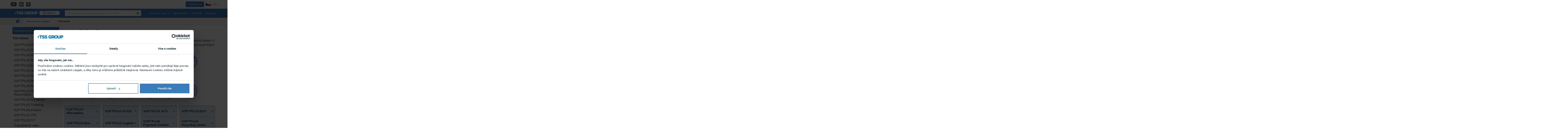

--- FILE ---
content_type: text/html; charset=UTF-8
request_url: https://www.tssgroup.cz/produkty/zabezpeceni-objektu/tss-reseni
body_size: 18549
content:
<!DOCTYPE html>
<!--[if IE 8]>    <html class="no-js lt-ie9" lang="sk"> <![endif]-->
<!--[if gt IE 8]><!--> <html class="no-js" lang="sk"> <!--<![endif]-->
<head>
<!--PAGE_ID: 136867-->
<meta charset="utf-8"/>
<meta http-equiv="X-UA-Compatible" content="IE=edge">
<meta name="viewport" content="width=device-width, initial-scale=1.0, maximum-scale=1.0, user-scalable=no">
<title>TSS řešení | TSS GROUP</title>	<meta name="Generator" content="BUXUS">
<meta name="author" content="">
<meta name="designer" content="ui42 s.r.o"> <link href="/buxus/assets/build/css/A.style.css,qv=a54e75bd57f952ae190f30445dea8ba4.pagespeed.cf.JpaBhR6EfI.css" media="screen" rel="stylesheet" type="text/css">
<link href="/buxus/images/image_960cc43424b933.png" rel="favicon" type="image/x-icon">
<link href="/buxus/images/ximage_960cc43424b933.png.pagespeed.ic.xlTt6VOrYd.webp" rel="icon" type="image/x-icon">
<link href="/buxus/images/ximage_960cc43424b933.png.pagespeed.ic.xlTt6VOrYd.webp" rel="shortcut icon" type="image/x-icon">
<meta name="robots" content="index, follow"/>
<link rel="canonical" href="/produkty/zabezpeceni-objektu/tss-reseni"/>
<meta property="og:title" content="">
<meta property="og:type" content="">
<meta property="og:description" content="">
<meta property="og:url" content="/produkty/zabezpeceni-objektu/tss-reseni">
<meta property="og:locale" content="cz">
<link href="https://fonts.googleapis.com/css?family=Muli:300,400,500,600,700,800,900&amp;display=swap&amp;subset=latin-ext" rel="stylesheet"/><!-- Site styles and polyfills-->
<script type="text/javascript">window.ga4ImplementationVersion="basic";window.ga4ForgetCookie=false;window.dataLayer=window.dataLayer||[];window.dataLayer.push({"page_id":136867,"page_type_id":35,"pageType":"eshop_subcategory","currencyCode":"CZK","lang":"cz","user.Type":"not logged in","cart_items":[],"user":null});</script>
<!-- Google Tag Manager -->
<script>(function(w,d,s,l,i){w[l]=w[l]||[];w[l].push({'gtm.start':new Date().getTime(),event:'gtm.js'});var f=d.getElementsByTagName(s)[0],j=d.createElement(s),dl=l!='dataLayer'?'&l='+l:'';j.async=true;j.src='//www.googletagmanager.com/gtm.js?id='+i+dl;f.parentNode.insertBefore(j,f);})(window,document,'script','dataLayer','GTM-MTZ6B7S');</script>
<!-- End Google Tag Manager -->
</head>
<body id="top-of-the-page" class="page-home page-pinned-breadcrumb page-division-objects ">
<!-- Google Tag Manager (noscript) -->
<noscript><iframe src="//www.googletagmanager.com/ns.html?id=GTM-MTZ6B7S" height="0" width="0" style="display:none;visibility:hidden"></iframe></noscript>
<!-- End Google Tag Manager (noscript) -->
<div class="swipe-from-left toggle hc-toogle navbar-toggle-animated">
<div class="text-box">Katalog</div> <i class="fa fa-chevron-right"></i>
</div>
<a href="#main-content" class="sr-only">Přejít k hlavnímu obsahu</a>
<!-- #middle_col:BEGIN //-->
<nav id="main-nav">
<ul>
<li>
<a href="/produkty/zabezpeceni-objektu/promo-akce-mesice">Promo akce měsíce</a>
</li>
<li>
<a href="/produkty/zabezpeceni-objektu/kamerove-systemy">Kamerové systémy</a>
<ul>
<li><a href="/produkty/zabezpeceni-objektu/kamerove-systemy/kamery">
Kamery </a>
</li>
<li><a href="/produkty/zabezpeceni-objektu/kamerove-systemy/zaznamova-zarizeni">
Záznamová zařízení </a>
</li>
<li><a href="/produkty/zabezpeceni-objektu/kamerove-systemy/servery-a-klientska-pc">
Servery a klientská PC </a>
</li>
<li><a href="/produkty/zabezpeceni-objektu/kamerove-systemy/kamerovy-software-a-licence">
Kamerový software a licence </a>
</li>
<li><a href="/produkty/zabezpeceni-objektu/kamerove-systemy/rozpoznani-rz-a-parkovani">
Rozpoznání RZ a parkování </a>
</li>
<li><a href="/produkty/zabezpeceni-objektu/kamerove-systemy/monitory">
Monitory </a>
</li>
<li><a href="/produkty/zabezpeceni-objektu/kamerove-systemy/prevodniky-a-extendery">
Převodníky a extendery </a>
</li>
<li><a href="/produkty/zabezpeceni-objektu/kamerove-systemy/klavesnice">
Klávesnice </a>
</li>
<li><a href="/produkty/zabezpeceni-objektu/kamerove-systemy/prislusenstvi-pro-kamery">
Příslušenství pro kamery </a>
</li>
</ul>
</li>
<li>
<a href="/produkty/zabezpeceni-objektu/sitove-prvky">Síťové prvky</a>
<ul>
<li><a href="/produkty/zabezpeceni-objektu/sitove-prvky/switche">
Switche </a>
</li>
<li><a href="/produkty/zabezpeceni-objektu/sitove-prvky/routery">
Routery </a>
</li>
<li><a href="/produkty/zabezpeceni-objektu/sitove-prvky/injektory">
Injektory </a>
</li>
<li><a href="/produkty/zabezpeceni-objektu/sitove-prvky/extendery">
Extendéry </a>
</li>
<li><a href="/produkty/zabezpeceni-objektu/sitove-prvky/wi-fi-a-lte">
Wi-Fi a LTE </a>
</li>
<li><a href="/produkty/zabezpeceni-objektu/sitove-prvky/sitove-prevodniky">
Síťové převodníky </a>
</li>
<li><a href="/produkty/zabezpeceni-objektu/sitove-prvky/prislusenstvi">
Příslušenství </a>
</li>
</ul>
</li>
<li>
<a href="/produkty/zabezpeceni-objektu/pristupove-systemy">Přístupové systémy</a>
<ul>
<li><a href="/produkty/zabezpeceni-objektu/pristupove-systemy/satel">
Satel </a>
</li>
<li><a href="/produkty/zabezpeceni-objektu/pristupove-systemy/entry">
Entry </a>
</li>
<li><a href="/produkty/zabezpeceni-objektu/pristupove-systemy/erbu">
ERBU </a>
</li>
<li><a href="/produkty/zabezpeceni-objektu/pristupove-systemy/green-label">
Green Label </a>
</li>
<li><a href="/produkty/zabezpeceni-objektu/pristupove-systemy/avigilon">
Avigilon </a>
</li>
<li><a href="/produkty/zabezpeceni-objektu/pristupove-systemy/dahua">
Dahua </a>
</li>
<li><a href="/produkty/zabezpeceni-objektu/pristupove-systemy/2n">
2N </a>
</li>
<li><a href="/produkty/zabezpeceni-objektu/pristupove-systemy/tedee">
TEDEE </a>
</li>
<li><a href="/produkty/zabezpeceni-objektu/pristupove-systemy/hid">
HID </a>
</li>
<li><a href="/produkty/zabezpeceni-objektu/pristupove-systemy/softplus-acs">
SOFTPLUS ACS </a>
</li>
</ul>
</li>
<li>
<a href="/produkty/zabezpeceni-objektu/pristupove-turnikety">Přístupové turnikety</a>
<ul>
<li><a href="/produkty/zabezpeceni-objektu/pristupove-turnikety/tripody">
Tripody </a>
</li>
<li><a href="/produkty/zabezpeceni-objektu/pristupove-turnikety/branky">
Branky </a>
</li>
<li><a href="/produkty/zabezpeceni-objektu/pristupove-turnikety/vysokorychlostni">
Vysokorychlostní </a>
</li>
<li><a href="/produkty/zabezpeceni-objektu/pristupove-turnikety/celotelove-turnikety">
Celotělové turnikety </a>
</li>
<li><a href="/produkty/zabezpeceni-objektu/pristupove-turnikety/prislusenstvi-k-turniketum">
Příslušenství k turniketům </a>
</li>
</ul>
</li>
<li>
<a href="/produkty/zabezpeceni-objektu/dochazkove-systemy">Docházkové systémy</a>
<ul>
<li><a href="/produkty/zabezpeceni-objektu/dochazkove-systemy/edo3">
EDO3 </a>
</li>
<li><a href="/produkty/zabezpeceni-objektu/dochazkove-systemy/softplus-edo">
SOFTPLUS EDO </a>
</li>
</ul>
</li>
<li>
<a href="/produkty/zabezpeceni-objektu/detekcni-systemy">Detekční systémy</a>
<ul>
<li><a href="/produkty/zabezpeceni-objektu/detekcni-systemy/detekcni-ramy">
Detekční rámy </a>
</li>
<li><a href="/produkty/zabezpeceni-objektu/detekcni-systemy/detektory-mobilnich-telefonu">
Detektory mobilních telefonů </a>
</li>
<li><a href="/produkty/zabezpeceni-objektu/detekcni-systemy/detektory-kovu">
Detektory kovů </a>
</li>
</ul>
</li>
<li>
<a href="/produkty/zabezpeceni-objektu/ochrana-zbozi">Ochrana zboží</a>
<ul>
<li><a href="/produkty/zabezpeceni-objektu/ochrana-zbozi/bezpecnostni-brany">
Bezpečnostní brány </a>
</li>
<li><a href="/produkty/zabezpeceni-objektu/ochrana-zbozi/bezpecnostni-cipy">
Bezpečnostní čipy </a>
</li>
<li><a href="/produkty/zabezpeceni-objektu/ochrana-zbozi/prislusenstvi">
Příslušenství </a>
</li>
</ul>
</li>
<li>
<a href="/produkty/zabezpeceni-objektu/elektronicke-cenovky">Elektronické cenovky</a>
<ul>
<li><a href="/produkty/zabezpeceni-objektu/elektronicke-cenovky/pristupove-body">
Přístupové body </a>
</li>
<li><a href="/produkty/zabezpeceni-objektu/elektronicke-cenovky/cenovky">
Cenovky </a>
</li>
<li><a href="/produkty/zabezpeceni-objektu/elektronicke-cenovky/licence">
Licence </a>
</li>
</ul>
</li>
<li>
<a href="/produkty/zabezpeceni-objektu/parkovaci-systemy">Parkovací systémy</a>
<ul>
<li><a href="/produkty/zabezpeceni-objektu/parkovaci-systemy/terminaly">
Terminály </a>
</li>
<li><a href="/produkty/zabezpeceni-objektu/parkovaci-systemy/platebni-stanice">
Platební stanice </a>
</li>
<li><a href="/produkty/zabezpeceni-objektu/parkovaci-systemy/zavory">
Závory </a>
</li>
<li><a href="/produkty/zabezpeceni-objektu/parkovaci-systemy/prislusenstvi">
Příslušenství </a>
</li>
<li><a href="/produkty/zabezpeceni-objektu/parkovaci-systemy/rozpoznani-spz">
Rozpoznání SPZ </a>
</li>
<li><a href="/produkty/zabezpeceni-objektu/parkovaci-systemy/navestni-kamerovy-system">
Návěstní kamerový systém </a>
</li>
<li><a href="/produkty/zabezpeceni-objektu/parkovaci-systemy/rizeni-semaforu">
Řízení semaforů </a>
</li>
</ul>
</li>
<li>
<a href="/produkty/zabezpeceni-objektu/domaci-telefony">Domácí telefony</a>
<ul>
<li><a href="/produkty/zabezpeceni-objektu/domaci-telefony/ajax-systems">
Ajax Systems </a>
</li>
<li><a href="/produkty/zabezpeceni-objektu/domaci-telefony/avigilon">
Avigilon </a>
</li>
<li><a href="/produkty/domaci-telefony/2n">
2N </a>
</li>
<li><a href="/produkty/zabezpeceni-objektu/domaci-telefony/dahua">
Dahua </a>
</li>
<li><a href="/produkty/zabezpeceni-objektu/domaci-telefony/easydoor">
Easydoor </a>
</li>
<li><a href="/produkty/zabezpeceni-objektu/domaci-telefony/comelit">
Comelit </a>
</li>
</ul>
</li>
<li>
<a href="/produkty/zabezpeceni-objektu/zabezpecovaci-systemy">Zabezpečovací systémy</a>
<ul>
<li><a href="/produkty/zabezpeceni-objektu/zabezpecovaci-systemy/ajax-systems">
Ajax Systems </a>
</li>
<li><a href="/produkty/zabezpeceni-objektu/zabezpecovaci-systemy/satel">
Satel </a>
</li>
<li><a href="/produkty/zabezpeceni-objektu/zabezpecovaci-systemy/paradox">
Paradox </a>
</li>
<li><a href="/produkty/zabezpeceni-objektu/zabezpecovaci-systemy/dahua">
Dahua </a>
</li>
<li><a href="/produkty/zabezpeceni-objektu/zabezpecovaci-systemy/human-detector">
Human Detector </a>
</li>
<li><a href="/produkty/zabezpeceni-objektu/zabezpecovaci-systemy/avigilon">
Avigilon </a>
</li>
</ul>
</li>
<li>
<a href="/produkty/zabezpeceni-objektu/elektricka-pozarni-signalizace">Elektrická požární signalizace</a>
<ul>
<li><a href="/produkty/zabezpeceni-objektu/elektricka-pozarni-signalizace/adresovatelny-system-awex">
Adresovatelný systém AWEX </a>
</li>
<li><a href="/produkty/zabezpeceni-objektu/elektricka-pozarni-signalizace/adresovatelny-system-satel">
Adresovatelný systém Satel </a>
</li>
<li><a href="/produkty/zabezpeceni-objektu/elektricka-pozarni-signalizace/adresovatelny-system-morley">
Adresovatelný systém Morley </a>
</li>
<li><a href="/produkty/zabezpeceni-objektu/elektricka-pozarni-signalizace/system-sd3">
Systém SD3 </a>
</li>
<li><a href="/produkty/zabezpeceni-objektu/elektricka-pozarni-signalizace/autonomni-systemy">
Autonomní systémy </a>
</li>
</ul>
</li>
<li>
<a href="/produkty/zabezpeceni-objektu/nouzovy-zvukovy-system">Nouzový zvukový systém</a>
<ul>
<li><a href="/produkty/zabezpeceni-objektu/nouzovy-zvukovy-system/toa-system-vm-3000">
TOA systém VM-3000 </a>
</li>
<li><a href="/produkty/zabezpeceni-objektu/nouzovy-zvukovy-system/toa-system-vx-3000">
TOA systém VX-3000 </a>
</li>
</ul>
</li>
<li>
<a href="/produkty/zabezpeceni-objektu/system-jednotneho-casu">Systém jednotného času</a>
</li>
<li>
<a href="/produkty/zabezpeceni-objektu/audiosystemy">Audiosystémy</a>
<ul>
<li><a href="/produkty/zabezpeceni-objektu/audiosystemy/ip-audio">
IP audio </a>
</li>
<li><a href="/produkty/zabezpeceni-objektu/audiosystemy/komercni-audio">
Komerční audio </a>
</li>
</ul>
</li>
<li>
<a href="/produkty/zabezpeceni-objektu/folie">Fólie</a>
<ul>
<li><a href="/produkty/zabezpeceni-objektu/folie/exterierove-protislunecni">
Exteriérové ​​protisluneční </a>
</li>
<li><a href="/produkty/zabezpeceni-objektu/folie/interierove-protislunecni">
Interiérové ​​protisluneční </a>
</li>
<li><a href="/produkty/zabezpeceni-objektu/folie/exterierove-bezpecnostni">
Exteriérové ​​bezpečnostní </a>
</li>
<li><a href="/produkty/zabezpeceni-objektu/folie/interierove-bezpecnostni">
Interiérové ​​bezpečnostní </a>
</li>
<li><a href="/produkty/zabezpeceni-objektu/folie/designove">
Designové </a>
</li>
<li><a href="/produkty/zabezpeceni-objektu/folie/anti-uv">
Anti-UV </a>
</li>
<li><a href="/produkty/zabezpeceni-objektu/folie/anti-graffiti">
Anti-graffiti </a>
</li>
<li><a href="/produkty/zabezpeceni-objektu/folie/tepelne-izolacni">
Tepelně-izolační </a>
</li>
<li><a href="/produkty/zabezpeceni-objektu/folie/na-polykarbonat">
Na polykarbonát </a>
</li>
<li><a href="/produkty/zabezpeceni-objektu/folie/prislusenstvi-pro-lepeni-folii">
Příslušenství pro lepení fólií </a>
</li>
</ul>
</li>
<li>
<a href="/produkty/zabezpeceni-objektu/tss-reseni">TSS řešení</a>
<ul>
<li><a href="/produkty/zabezpeceni-objektu/tss-reseni/softplus-ereception">
SOFTPLUS eReception </a>
</li>
<li><a href="/produkty/zabezpeceni-objektu/tss-reseni/softplus-food">
SOFTPLUS FOOD </a>
</li>
<li><a href="/produkty/zabezpeceni-objektu/tss-reseni/softplus-acs">
SOFTPLUS ACS </a>
</li>
<li><a href="/produkty/zabezpeceni-objektu/tss-reseni/softplus-edo">
SOFTPLUS EDO </a>
</li>
<li><a href="/produkty/zabezpeceni-objektu/tss-reseni/softplus-box">
SOFTPLUS Box </a>
</li>
<li><a href="/produkty/zabezpeceni-objektu/tss-reseni/softplus-logistic">
SOFTPLUS Logistic </a>
</li>
<li><a href="/produkty/zabezpeceni-objektu/tss-reseni/softplus-payment-station">
SOFTPLUS Payment Station </a>
</li>
<li><a href="/produkty/zabezpeceni-objektu/tss-reseni/softplus-recycling-center">
SOFTPLUS Recycling center </a>
</li>
<li><a href="/produkty/zabezpeceni-objektu/tss-reseni/softplus-reservation">
SOFTPLUS Reservation </a>
</li>
<li><a href="/produkty/zabezpeceni-objektu/tss-reseni/softplus-parking-reservation">
SOFTPLUS Parking Reservation </a>
</li>
<li><a href="/produkty/zabezpeceni-objektu/tss-reseni/softplus-residence">
SOFTPLUS Residence </a>
</li>
<li><a href="/produkty/zabezpeceni-objektu/tss-reseni/softplus-ticketing">
SOFTPLUS Ticketing </a>
</li>
<li><a href="/produkty/zabezpeceni-objektu/tss-reseni/softplus-evisitor">
SOFTPLUS eVisitor </a>
</li>
<li><a href="/produkty/zabezpeceni-objektu/tss-reseni/softplus-lpr">
SOFTPLUS LPR </a>
</li>
<li><a href="/produkty/zabezpeceni-objektu/tss-reseni/softplus-fit">
SOFTPLUS FIT </a>
</li>
<li><a href="/produkty/zabezpeceni-objektu/tss-reseni/casosberne-video">
Časosběrné video </a>
</li>
<li><a href="/produkty/zabezpeceni-objektu/tss-reseni/dochazkovy-system-edo3">
Docházkový systém EDO3 </a>
</li>
<li><a href="/produkty/zabezpeceni-objektu/tss-reseni/streamovani-z-kamer">
Streamování z kamer </a>
</li>
</ul>
</li>
<li>
<a href="/produkty/zabezpeceni-objektu/gsm-komunikatory">GSM komunikátory</a>
</li>
<li>
<a href="/produkty/zabezpeceni-objektu/perimetricka-ochrana">Perimetrická ochrana</a>
<ul>
<li><a href="/produkty/zabezpeceni-objektu/perimetricka-ochrana/infracervene-zavory">
Infračervené závory </a>
</li>
<li><a href="/produkty/zabezpeceni-objektu/perimetricka-ochrana/mikrovlnne-bariery">
Mikrovlnné bariéry </a>
</li>
<li><a href="/produkty/zabezpeceni-objektu/perimetricka-ochrana/plotova-ochrana">
Plotová ochrana </a>
</li>
<li><a href="/produkty/zabezpeceni-objektu/perimetricka-ochrana/radary">
Radary </a>
</li>
<li><a href="/produkty/zabezpeceni-objektu/perimetricka-ochrana/prislusenstvi">
Příslušenství </a>
</li>
</ul>
</li>
<li>
<a href="/produkty/zabezpeceni-objektu/obchuzkove-systemy">Obchůzkové systémy</a>
<ul>
<li><a href="/produkty/zabezpeceni-objektu/obchuzkove-systemy/offline">
Offline </a>
</li>
<li><a href="/produkty/zabezpeceni-objektu/obchuzkove-systemy/online">
Online </a>
</li>
<li><a href="/produkty/zabezpeceni-objektu/obchuzkove-systemy/prislusenstvi">
Příslušenství </a>
</li>
</ul>
</li>
<li>
<a href="/produkty/zabezpeceni-objektu/akumulatory-a-ups">Akumulátory a UPS</a>
<ul>
<li><a href="/produkty/zabezpeceni-objektu/akumulatory-a-ups/akumulatory">
Akumulátory </a>
</li>
<li><a href="/produkty/zabezpeceni-objektu/akumulatory-a-ups/ups">
UPS </a>
</li>
<li><a href="/produkty/zabezpeceni-objektu/akumulatory-a-ups/prislusenstvi">
Příslušenství </a>
</li>
</ul>
</li>
<li>
<a href="/produkty/zabezpeceni-objektu/napajeci-zdroje">Napájecí zdroje</a>
<ul>
<li><a href="/produkty/zabezpeceni-objektu/napajeci-zdroje/nabijecky-pro-elektromobily">
Nabíječky pro elektromobily </a>
</li>
<li><a href="/produkty/zabezpeceni-objektu/napajeci-zdroje/5-vdc">
5 VDC </a>
</li>
<li><a href="/produkty/zabezpeceni-objektu/napajeci-zdroje/75-vdc">
7,5 VDC </a>
</li>
<li><a href="/produkty/zabezpeceni-objektu/napajeci-zdroje/12-vdc">
12 VDC </a>
</li>
<li><a href="/produkty/zabezpeceni-objektu/napajeci-zdroje/12-vac">
12 VAC </a>
</li>
<li><a href="/produkty/zabezpeceni-objektu/napajeci-zdroje/15-vac">
15 VAC </a>
</li>
<li><a href="/produkty/zabezpeceni-objektu/napajeci-zdroje/16-vac">
16 VAC </a>
</li>
<li><a href="/produkty/zabezpeceni-objektu/napajeci-zdroje/18-vac">
18 VAC </a>
</li>
<li><a href="/produkty/zabezpeceni-objektu/napajeci-zdroje/20-vac">
20 VAC </a>
</li>
<li><a href="/produkty/zabezpeceni-objektu/napajeci-zdroje/24-vdc">
24 VDC </a>
</li>
<li><a href="/produkty/zabezpeceni-objektu/napajeci-zdroje/24-vac">
24 VAC </a>
</li>
<li><a href="/produkty/zabezpeceni-objektu/napajeci-zdroje/48-vdc">
48 VDC </a>
</li>
</ul>
</li>
<li>
<a href="/produkty/zabezpeceni-objektu/prepetove-ochrany">Přepěťové ochrany</a>
<ul>
<li><a href="/produkty/zabezpeceni-objektu/prepetove-ochrany/prepetove-ochrany-pro-ip">
Přepěťové ochrany pro IP </a>
</li>
<li><a href="/produkty/zabezpeceni-objektu/prepetove-ochrany/prepetove-ochrany-pro-hdcvi-analog">
Přepěťové ochrany pro HDCVI / Analog </a>
</li>
<li><a href="/produkty/zabezpeceni-objektu/prepetove-ochrany/prepetove-ochrany-jine">
Přepěťové ochrany jiné </a>
</li>
</ul>
</li>
<li>
<a href="/produkty/zabezpeceni-objektu/zamky">Zámky</a>
</li>
<li>
<a href="/produkty/zabezpeceni-objektu/kabely">Kabely</a>
<ul>
<li><a href="/produkty/zabezpeceni-objektu/kabely/audio">
Audio </a>
</li>
<li><a href="/produkty/zabezpeceni-objektu/kabely/cctv">
CCTV </a>
</li>
<li><a href="/produkty/zabezpeceni-objektu/kabely/ddz">
DDZ </a>
</li>
<li><a href="/produkty/zabezpeceni-objektu/kabely/ezs">
EZS </a>
</li>
<li><a href="/produkty/zabezpeceni-objektu/kabely/perimetrie">
Perimetrie </a>
</li>
<li><a href="/produkty/zabezpeceni-objektu/kabely/nzs">
NZS </a>
</li>
<li><a href="/produkty/zabezpeceni-objektu/kabely/eps">
EPS </a>
</li>
<li><a href="/produkty/zabezpeceni-objektu/kabely/prislusenstvi">
Příslušenství </a>
</li>
</ul>
</li>
<li>
<a href="/produkty/zabezpeceni-objektu/sluzby">Služby</a>
<ul>
<li><a href="/produkty/zabezpeceni-objektu/sluzby/zapujckove-produkty">
Zápůjčkové produkty </a>
</li>
<li><a href="/produkty/zabezpeceni-objektu/sluzby/technicka-podpora">
Technická podpora </a>
</li>
<li><a href="/produkty/zabezpeceni-objektu/sluzby/ostatni-sluzby">
Ostatní služby </a>
</li>
</ul>
</li>
<li>
<a href="/produkty/zabezpeceni-objektu/archiv">Archiv</a>
<ul>
<li><a href="/produkty/zabezpeceni-objektu/archiv/sitove-prvky-archiv">
Síťové prvky - archiv </a>
</li>
<li><a href="/produkty/zabezpeceni-objektu/archiv/ochrana-zbozi-archiv">
Ochrana zboží - archiv </a>
</li>
<li><a href="/produkty/zabezpeceni-objektu/archiv/audio-systemy-archiv">
Audio systémy - archiv </a>
</li>
<li><a href="/produkty/zabezpeceni-objektu/archiv/kamerove-systemy-archiv">
Kamerové systémy – archiv </a>
</li>
<li><a href="/produkty/zabezpeceni-objektu/archiv/zaznamova-zarizeni-archiv">
Záznamová zařízení – archiv </a>
</li>
<li><a href="/produkty/zabezpeceni-objektu/archiv/pristupove-systemy-archiv">
Přístupové systémy - archiv </a>
</li>
<li><a href="/produkty/zabezpeceni-objektu/archiv/pristupove-turnikety-archiv">
Přístupové turnikety - archiv </a>
</li>
<li><a href="/produkty/zabezpeceni-objektu/archiv/detekcni-systemy-archiv">
Detekční systémy - archiv </a>
</li>
<li><a href="/produkty/zabezpeceni-objektu/archiv/parkovaci-systemy-archiv">
Parkovací systémy - archiv </a>
</li>
<li><a href="/produkty/zabezpeceni-objektu/archiv/specialni-aplikace-archiv">
Speciální aplikace – archiv </a>
</li>
<li><a href="/produkty/zabezpeceni-objektu/archiv/audio-a-video-domovni-telefony-archiv">
Audio a video domovní telefony – archiv </a>
</li>
<li><a href="/produkty/zabezpeceni-objektu/archiv/dochazkove-systemy-archiv">
Docházkové systémy – archiv </a>
</li>
<li><a href="/produkty/zabezpeceni-objektu/archiv/zabezpecovaci-systemy-archiv">
Zabezpečovací systémy – archiv </a>
</li>
<li><a href="/produkty/zabezpeceni-objektu/archiv/elektricka-pozarni-signalizace-archiv">
Elektrická požární signalizace – archiv </a>
</li>
<li><a href="/produkty/zabezpeceni-objektu/archiv/nouzovy-zvukovy-system-archiv">
Nouzový zvukový systém – archiv </a>
</li>
<li><a href="/produkty/zabezpeceni-objektu/archiv/systemy-trvaleho-napajeni-archiv">
Systémy trvalého napájení – archiv </a>
</li>
<li><a href="/produkty/zabezpeceni-objektu/archiv/perimetricka-ochrana-archiv">
Perimetrická ochrana - archiv </a>
</li>
<li><a href="/produkty/zabezpeceni-objektu/archiv/zamky-archiv">
Zámky – archiv </a>
</li>
</ul>
</li>
</li>
</ul>
</nav>
<div class="wrapper">
<div role="navigation" class="navbar navbar-default navbar-static-top with-division navbar-sticky-top">
<div id="success_subs" class="alert alert-success">
Přihlášení k odběru proběhlo úspěšně </div>
<div class="navbar-top-bar">
<div class="container">
<div class="row navbar-top-bar-row">
<div class="col-xs-6">
<ul class="nav-social">
<li><a target="_blank" href="https://www.youtube.com/user/tssgroup" class="nav-social-item"><i class="fa fa-youtube-play"></i><span class="sr-only">YouTube</span></a>
</li>
<li><a target="_blank" href="https://www.linkedin.com/company/tss-group-s-r-o-/" class="nav-social-item"><i class="fa fa-linkedin"></i><span class="sr-only">Linkedin</span></a>
</li>
<li><a target="_blank" href="https://www.facebook.com/tssgroup.distributor.zabezpeceni/" class="nav-social-item"><i class="fa fa-facebook"></i><span class="sr-only">Facebook</span></a>
</li>
</ul>
</div><!-- /.col-xs-6 -->
<div class="col-xs-6">
<ul class="nav navbar-top navbar-right pull-right">
<li>
<a href="/prihlaseni" class="btn btn-primary">
Přihlásit se </a>
</li>
<li class="Dropdown lang-switcher-dropdown-wrapper">
<a href="#" data-toggle="dropdown" class="dropdown-toggle"><img src="/buxus/images/xflag-cz.png.pagespeed.ic.rA3mfzzumv.webp" alt="Pre cz zákazníkov" class="lang-switcher-flag"/> CZ <b class="caret"></b></a>
<ul class="dropdown-menu">
<li class="">
<a href="https://www.tssgroup.sk/">
<img src="/buxus/images/xflag-sk.png.pagespeed.ic.i84lsq-rik.webp" alt="Pre SK zákazníkov" class="lang-switcher-flag"/> Pre SK zákazníkov </a></li>
<li class="active">
<a href="https://www.tssgroup.cz/">
<img src="/buxus/images/xflag-cz.png.pagespeed.ic.rA3mfzzumv.webp" alt="Pre CZ zákazníkov" class="lang-switcher-flag"/> Pre CZ zákazníkov </a></li>
<li class="">
<a href="https://www.tssgroup.eu/">
<img src="/buxus/images/xflag-en.png.pagespeed.ic.m1CXjGLL2r.webp" alt="Pre EN zákazníkov" class="lang-switcher-flag"/> Pre EN zákazníkov </a></li>
</ul>
</li>
</ul>
</div><!-- /.col-xs-6 -->
</div><!-- /.row navbar-top-bar-row -->
</div><!-- /.container -->
</div><!-- /.navbar-top-bar -->
<div class="navbar-content">
<div class="container">
<div class="navbar-header">
<button type="button" data-toggle="collapse" data-target="#site-main-navbar" aria-expanded="false" aria-controls="site-main-navbar" class="navbar-toggle collapsed navbar-toggle-animated"><span class="sr-only">Přepnout zobrazení navigace</span><span class="icon-bar icon-bar-1"></span><span class="icon-bar icon-bar-2"></span><span class="icon-bar icon-bar-3"></span>
</button>
<!--                <button class="toggle hc-toogle navbar-toggle collapsed navbar-toggle-animated">-->
<!--                    <i class="fa fa-folder"></i>-->
<!--                </button>-->
<button type="button" data-toggle="collapse" data-target="#site-mobile-search" aria-expanded="false" aria-controls="site-mobile-search" class="navbar-toggle collapsed navbar-toggle-mobile-search navbar-toggle-fa"><span class="sr-only">Vyhledávání</span><i class="fa fa-search"></i></button>
<div class="site-logo">
<a href="/" class="navbar-brand" id="home-link">
<img src="[data-uri]" alt="TSS Group logo" class="site-logo"/>
<strong onclick="window.location = '/zabezpeceni-objektu';return false" style="cursor:pointer" class="navbar-division division-objects">Objekty</strong>
</a>
</div>
</div>
<!-- /.navbar-header -->
<div id="site-main-navbar" class="collapse navbar-collapse">
<div class="site-desktop-search">
<form id="search-form" method="get" action="/vysledky-vyhledavani" role="search" class="navbar-form navbar-left navbar-search">
<div class="form-group"><label for="search" class="sr-only">Co hledáte? Např. kamera Dahua, IPC-HFW…</label>
<div class="input-group">
<input type="text" name="term" value="" id="search-text" class="form-control" autocomplete="off" placeholder="Co hledáte? Např. kamera Dahua, IPC-HFW…">
<input type="hidden" id="search_url" value="/suggest"/>
<span class="input-group-btn">
<button type="submit" class="btn btn-default" id="search-submit">
<i class="fa fa-search"><span class="sr-only">Hledat</span></i>
</button>
</span>
</div>
<!-- /.input-group -->
</div><!-- /.form-group -->
</form><!-- /.navbar-form --> </div>
<ul class="nav navbar-nav navbar-right top-menu">
<li class="dropdown">
<a href="#" class="dropdown-toggle" data-toggle="dropdown">Divize | e-shop <b class="caret"></b></a>
<ul class="dropdown-menu multi-column columns-3">
<div class="row">
<div class="col-sm-4">
<a class="submenu_title" href="/zabezpeceni-objektu">
Zabezpečení objektů </a>
<ul class="multi-column-dropdown">
<li><a href="/produkty/zabezpeceni-objektu">
<b class="caret submenuitem"></b>Katalog produktů </a>
</li>
<li><a href="/kalendar-akci">
<b class="caret submenuitem"></b>Kalendář školení </a>
</li>
<li><a href="https://www.tssgroup.cz/aktuality/akce?division_id=23728">
<b class="caret submenuitem"></b>Slevové akce </a>
</li>
<li><a href="https://www.tssgroup.cz/aktuality/novinky?division_id=23728">
<b class="caret submenuitem"></b>Novinky </a>
</li>
<li><a href="https://www.tssgroup.cz/aktuality/zajimavosti?division_id=23728">
<b class="caret submenuitem"></b>Zajímavosti </a>
</li>
</ul>
</div>
<div class="col-sm-4">
<a class="submenu_title" href="/zabezpeceni-vozidel">
Zabezpečení vozidel </a>
<ul class="multi-column-dropdown">
<li><a href="/produkty/zabezpeceni-vozidel">
<b class="caret submenuitem"></b>Katalog produktů </a>
</li>
<li><a href="https://www.tssgroup.cz/produkty/zabezpeceni-vozidel/vyprodej">
<b class="caret submenuitem"></b>Akce / Výprodej </a>
</li>
<li><a href="https://www.tssgroup.cz/aktuality/novinky?division_id=23727">
<b class="caret submenuitem"></b>Novinky </a>
</li>
<li><a href="/kalendar-akci">
<b class="caret submenuitem"></b>Kalendář školení </a>
</li>
<li><a href="/montazni-partneri-vozidla">
<b class="caret submenuitem"></b>Montážní střediska </a>
</li>
</ul>
</div>
<div class="col-sm-4">
<a class="submenu_title" href="/gps-monitoring">
GPS monitoring </a>
<ul class="multi-column-dropdown">
<li><a href="https://www.tssgroup.sk/buxus/docs/marketingove_materialy/Produktov%C3%BD%20katalog%20TSS%20monitoring%20CZ.pdf">
<b class="caret submenuitem"></b>Katalog produktů </a>
</li>
<li><a href="https://gpsmonitoring.cz/">
<b class="caret submenuitem"></b>TSS monitoring </a>
</li>
<li><a href="https://gpsmonitoring.cz/riesenie/tssloc-easy/">
<b class="caret submenuitem"></b>TSS loc </a>
</li>
<li><a href="https://gpsmonitoring.cz/aktuality-2/">
<b class="caret submenuitem"></b>Aktuality </a>
</li>
</ul>
</div>
</div>
</ul>
</li>
<li class="dropdown">
<a href="#" data-toggle="dropdown" class="dropdown-toggle">Společnost<b class="caret"></b></a>
<ul class="dropdown-menu">
<li><a href="/o-nas">
O nás </a>
</li>
<li>
<a href="/firemni-casopis">
Firemní časopis </a>
</li>
<li><a href="/kariera">
Kariéra </a>
</li>
</ul>
</li>
<li>
<a href="/kontakty">Kontakty</a>
</li>
<li>
<a href="/podpora/podpora-zabezpeceni-objektu">Podpora</a>
</li>
</ul><!-- /.nav navbar-nav -->
</div><!-- /#site-main-navbar /.collapse navbar-collapse -->
<div id="site-mobile-search" class="collapse navbar-collapse navbar-collapse-mobile-search">
<form id="search-form-mobile" method="get" action="/vysledky-vyhledavani" role="search" novalidate="novalidate" class="navbar-form navbar-left navbar-search">
<div class="form-group">
<label for="search" class="sr-only">Co hledáte? Např. kamera Dahua, IPC-HFW…</label>
<div class="input-group">
<input type="text" name="term" id="search-text-mobile" class="form-control" autocomplete="off" placeholder="Co hledáte? Např. kamera Dahua, IPC-HFW…">
<span class="input-group-btn">
<button type="submit" class="btn btn-default">
<i class="fa fa-search"><span class="sr-only">Hledat</span></i>
</button>
</span>
</div>
<!-- /.input-group -->
</div><!-- /.form-group -->
</form><!-- /.navbar-form -->
</div><!-- /#site-mobile-search /.collapse navbar-collapse navbar-collapse-mobile-search -->
</div><!-- /.container -->
</div><!-- /.navbar-content -->
</div><!-- /.navbar navbar-default navbar-static-top navbar-fixed-top -->
<div id="main-content" class="main-content">
<div class="breadcrumb-wrapper">
<div class="container">
<div class="row">
<div class="col-md-12">
<div class="breadcrumb-fadeout"></div>
<ol class="breadcrumb">
<li><a href="/"><i class="fa fa-home"></i></a></li>
<li>
<a href="/produkty/zabezpeceni-objektu" title="Zabezpečení objektů">Zabezpečení objektů</a>
</li>
<li>
<a href="/produkty/zabezpeceni-objektu/tss-reseni" title="TSS řešení">TSS řešení</a>
</li>
</ol>
</div>
</div>
</div>
</div>
<div class="container">
<div class="row row-flexi">
<div class="col-md-3 bg-stretch bg-stretch-left content-aside product-list-content-aside">
<div class="left-catalog hidden-sm hidden-xs">
<div class="left-menu-heading collapsed" data-toggle="collapse" data-target="#leftCatalog" aria-expanded="false" aria-controls="leftCatalog">
<span>Zabezpečení objektů</span>
<i class="fa fa-angle-double-down"></i>
<i class="fa fa-angle-double-up"></i>
</div>
<ul id="leftCatalog" class="left-menu fixed collapse">
<li class="nav-item">
<a class="nav-link" href="/produkty/zabezpeceni-objektu/promo-akce-mesice">
<span class="name">Promo akce měsíce</span>
</a>
</li>
<li class="nav-item">
<a class="nav-link" href="/produkty/zabezpeceni-objektu/kamerove-systemy">
<span class="name">Kamerové systémy</span>
</a>
<div class="megamenu">
<div class="row">
<div class="col-md-4">
<div class="mm-submenu">
<div class="mm-content">
<a href="/produkty/zabezpeceni-objektu/kamerove-systemy/kamery" class="nav-link mm-mainlink">Kamery</a>
<div class="mm-links">
<a class="nav-link mm-link" href="/produkty/zabezpeceni-objektu/kamerove-systemy/kamery/ip-kamery">IP kamery</a>
<a class="nav-link mm-link" href="/produkty/zabezpeceni-objektu/kamerove-systemy/kamery/hdcvi-4v1-analog-kamery">HDCVI / 4v1 / Analog kamery</a>
<a class="nav-link mm-link" href="/produkty/zabezpeceni-objektu/kamerove-systemy/kamery/wi-fi-kamery">Wi-Fi kamery</a>
<a class="nav-link mm-link" href="/produkty/zabezpeceni-objektu/kamerove-systemy/kamery/4g-kamery">4G kamery</a>
</div>
</div>
</div>
</div>
<div class="col-md-4">
<div class="mm-submenu">
<div class="mm-content">
<a href="/produkty/zabezpeceni-objektu/kamerove-systemy/zaznamova-zarizeni" class="nav-link mm-mainlink">Záznamová zařízení</a>
<div class="mm-links">
<a class="nav-link mm-link" href="/produkty/zabezpeceni-objektu/kamerove-systemy/zaznamova-zarizeni/nvr">NVR</a>
<a class="nav-link mm-link" href="/produkty/zabezpeceni-objektu/kamerove-systemy/zaznamova-zarizeni/xvr-hcvr-analog">XVR / HCVR / Analog</a>
<a class="nav-link mm-link" href="/produkty/zabezpeceni-objektu/kamerove-systemy/zaznamova-zarizeni/zaznamova-zarizeni-do-vozidel">Záznamová zařízení do vozidel</a>
<a class="nav-link mm-link" href="/produkty/zabezpeceni-objektu/kamerove-systemy/zaznamova-zarizeni/prislusenstvi-pro-zaznamova-zarizeni">Příslušenství pro záznamová zařízení</a>
</div>
</div>
</div>
</div>
<div class="col-md-4">
<div class="mm-submenu">
<div class="mm-content">
<a href="/produkty/zabezpeceni-objektu/kamerove-systemy/servery-a-klientska-pc" class="nav-link mm-mainlink">Servery a klientská PC</a>
<div class="mm-links">
<a class="nav-link mm-link" href="/produkty/zabezpeceni-objektu/kamerove-systemy/servery-a-klientska-pc/rack-tower-mini">RACK / TOWER / MINI</a>
<a class="nav-link mm-link" href="/produkty/zabezpeceni-objektu/kamerove-systemy/servery-a-klientska-pc/ai-zarizeni">AI zařízení</a>
<a class="nav-link mm-link" href="/produkty/zabezpeceni-objektu/kamerove-systemy/servery-a-klientska-pc/dss">DSS</a>
<a class="nav-link mm-link" href="/produkty/zabezpeceni-objektu/kamerove-systemy/servery-a-klientska-pc/avigilon">Avigilon</a>
<a class="nav-link mm-link" href="/produkty/zabezpeceni-objektu/kamerove-systemy/servery-a-klientska-pc/prislusenstvi-a-hdd">Příslušenství a HDD</a>
</div>
</div>
</div>
</div>
<div class="clearfix visible-md visible-lg"></div> <div class="col-md-4">
<div class="mm-submenu">
<div class="mm-content">
<a href="/produkty/zabezpeceni-objektu/kamerove-systemy/kamerovy-software-a-licence" class="nav-link mm-mainlink">Kamerový software a licence</a>
<div class="mm-links">
<a class="nav-link mm-link" href="/produkty/zabezpeceni-objektu/kamerove-systemy/kamerovy-software-a-licence/pokrocile">Pokročilé</a>
<a class="nav-link mm-link" href="/produkty/zabezpeceni-objektu/kamerove-systemy/kamerovy-software-a-licence/avigilon">Avigilon</a>
<a class="nav-link mm-link" href="/produkty/zabezpeceni-objektu/kamerove-systemy/kamerovy-software-a-licence/dahua">Dahua</a>
<a class="nav-link mm-link" href="/produkty/zabezpeceni-objektu/kamerove-systemy/kamerovy-software-a-licence/integracni-software">Integrační software</a>
</div>
</div>
</div>
</div>
<div class="col-md-4">
<div class="mm-submenu">
<div class="mm-content">
<a href="/produkty/zabezpeceni-objektu/kamerove-systemy/rozpoznani-rz-a-parkovani" class="nav-link mm-mainlink">Rozpoznání RZ a parkování</a>
<div class="mm-links">
<a class="nav-link mm-link" href="/produkty/zabezpeceni-objektu/kamerove-systemy/rozpoznani-rz-a-parkovani/rozpoznani-do-40-km-h">Rozpoznání do 40 km/h</a>
<a class="nav-link mm-link" href="/produkty/zabezpeceni-objektu/kamerove-systemy/rozpoznani-rz-a-parkovani/rozpoznani-do-80-km-h">Rozpoznání do 80 km/h</a>
<a class="nav-link mm-link" href="/produkty/zabezpeceni-objektu/kamerove-systemy/rozpoznani-rz-a-parkovani/rozpoznani-do-200-km-h">Rozpoznání do 200 km/h</a>
<a class="nav-link mm-link" href="/produkty/zabezpeceni-objektu/kamerove-systemy/rozpoznani-rz-a-parkovani/parkovaci-kamery">Parkovací kamery</a>
<a class="nav-link mm-link" href="/produkty/zabezpeceni-objektu/kamerove-systemy/rozpoznani-rz-a-parkovani/skenovani-podvozku">Skenování podvozků</a>
<a class="nav-link mm-link" href="/produkty/zabezpeceni-objektu/kamerove-systemy/rozpoznani-rz-a-parkovani/zobrazovaci-jednotky">Zobrazovací jednotky</a>
<a class="nav-link mm-link" href="/produkty/zabezpeceni-objektu/kamerove-systemy/rozpoznani-rz-a-parkovani/indukcni-smycky-a-prislusenstvi">Indukční smyčky a příslušenství</a>
<a class="nav-link mm-link" href="/produkty/zabezpeceni-objektu/kamerove-systemy/rozpoznani-rz-a-parkovani/softplus-lpr">SOFTPLUS LPR</a>
</div>
</div>
</div>
</div>
<div class="col-md-4">
<div class="mm-submenu">
<div class="mm-content">
<a href="/produkty/zabezpeceni-objektu/kamerove-systemy/monitory" class="nav-link mm-mainlink">Monitory</a>
<div class="mm-links">
<a class="nav-link mm-link" href="/produkty/zabezpeceni-objektu/kamerove-systemy/monitory/pouziti-24-7">Použití 24/7</a>
<a class="nav-link mm-link" href="/produkty/zabezpeceni-objektu/kamerove-systemy/monitory/kancelarske">Kancelářské</a>
<a class="nav-link mm-link" href="/produkty/zabezpeceni-objektu/kamerove-systemy/monitory/videosteny">Videostěny</a>
<a class="nav-link mm-link" href="/produkty/zabezpeceni-objektu/kamerove-systemy/monitory/interaktivni-lcd-displeje">Interaktivní LCD displeje</a>
<a class="nav-link mm-link" href="/produkty/zabezpeceni-objektu/kamerove-systemy/monitory/prislusenstvi-k-monitorum">Příslušenství k monitorům</a>
</div>
</div>
</div>
</div>
<div class="clearfix visible-md visible-lg"></div> <div class="col-md-4">
<div class="mm-submenu">
<div class="mm-content">
<a href="/produkty/zabezpeceni-objektu/kamerove-systemy/prevodniky-a-extendery" class="nav-link mm-mainlink">Převodníky a extendery</a>
<div class="mm-links">
<a class="nav-link mm-link" href="/produkty/zabezpeceni-objektu/kamerove-systemy/prevodniky-a-extendery/hdmi-extendery">HDMI extendery</a>
<a class="nav-link mm-link" href="/produkty/zabezpeceni-objektu/kamerove-systemy/prevodniky-a-extendery/usb-extendery">USB extendery</a>
<a class="nav-link mm-link" href="/produkty/zabezpeceni-objektu/kamerove-systemy/prevodniky-a-extendery/web-servery-encodery">Web servery (encodéry)</a>
<a class="nav-link mm-link" href="/produkty/zabezpeceni-objektu/kamerove-systemy/prevodniky-a-extendery/prevodniky-hdcvi-analog">Převodníky HDCVI / Analog</a>
<a class="nav-link mm-link" href="/produkty/zabezpeceni-objektu/kamerove-systemy/prevodniky-a-extendery/ip-over-coax">IP over coax</a>
<a class="nav-link mm-link" href="/produkty/zabezpeceni-objektu/kamerove-systemy/prevodniky-a-extendery/ip-vstupne-vystupni-rele">IP vstupně výstupní relé</a>
<a class="nav-link mm-link" href="/produkty/zabezpeceni-objektu/kamerove-systemy/prevodniky-a-extendery/datove-konvertory">Datové konvertory</a>
<a class="nav-link mm-link" href="/produkty/zabezpeceni-objektu/kamerove-systemy/prevodniky-a-extendery/prevodniky-k-displejum">Převodníky k displejům</a>
<a class="nav-link mm-link" href="/produkty/zabezpeceni-objektu/kamerove-systemy/prevodniky-a-extendery/poe-prislusenstvi">PoE příslušenství</a>
<a class="nav-link mm-link" href="/produkty/zabezpeceni-objektu/kamerove-systemy/prevodniky-a-extendery/specialni-prevodniky">Speciální převodníky</a>
</div>
</div>
</div>
</div>
<div class="col-md-4">
<div class="mm-submenu">
<div class="mm-content">
<a href="/produkty/zabezpeceni-objektu/kamerove-systemy/klavesnice" class="nav-link mm-mainlink">Klávesnice</a>
</div>
</div>
</div>
<div class="col-md-4">
<div class="mm-submenu">
<div class="mm-content">
<a href="/produkty/zabezpeceni-objektu/kamerove-systemy/prislusenstvi-pro-kamery" class="nav-link mm-mainlink">Příslušenství pro kamery</a>
<div class="mm-links">
<a class="nav-link mm-link" href="/produkty/zabezpeceni-objektu/kamerove-systemy/prislusenstvi-pro-kamery/nahradni-dily">Náhradní díly</a>
<a class="nav-link mm-link" href="/produkty/zabezpeceni-objektu/kamerove-systemy/prislusenstvi-pro-kamery/objektivy">Objektivy</a>
<a class="nav-link mm-link" href="/produkty/zabezpeceni-objektu/kamerove-systemy/prislusenstvi-pro-kamery/kryty-a-drzaky">Kryty a držáky</a>
<a class="nav-link mm-link" href="/produkty/zabezpeceni-objektu/kamerove-systemy/prislusenstvi-pro-kamery/testery">Testery</a>
<a class="nav-link mm-link" href="/produkty/zabezpeceni-objektu/kamerove-systemy/prislusenstvi-pro-kamery/infra-reflektory-prisvity">Infra reflektory, přísvity</a>
<a class="nav-link mm-link" href="/produkty/zabezpeceni-objektu/kamerove-systemy/prislusenstvi-pro-kamery/oddelovace">Oddělovače</a>
<a class="nav-link mm-link" href="/produkty/zabezpeceni-objektu/kamerove-systemy/prislusenstvi-pro-kamery/mikrofony-reproduktory-pro-kamery">Mikrofony, reproduktory pro kamery</a>
<a class="nav-link mm-link" href="/produkty/zabezpeceni-objektu/kamerove-systemy/prislusenstvi-pro-kamery/provozni-knihy">Provozní knihy</a>
<a class="nav-link mm-link" href="/produkty/zabezpeceni-objektu/kamerove-systemy/prislusenstvi-pro-kamery/sluzby">Služby</a>
</div>
</div>
</div>
</div>
<div class="clearfix visible-md visible-lg"></div> </div>
</div>
</li>
<li class="nav-item">
<a class="nav-link" href="/produkty/zabezpeceni-objektu/sitove-prvky">
<span class="name">Síťové prvky</span>
</a>
<div class="megamenu">
<div class="row">
<div class="col-md-4">
<div class="mm-submenu">
<div class="mm-content">
<a href="/produkty/zabezpeceni-objektu/sitove-prvky/switche" class="nav-link mm-mainlink">Switche</a>
</div>
</div>
</div>
<div class="col-md-4">
<div class="mm-submenu">
<div class="mm-content">
<a href="/produkty/zabezpeceni-objektu/sitove-prvky/routery" class="nav-link mm-mainlink">Routery</a>
</div>
</div>
</div>
<div class="col-md-4">
<div class="mm-submenu">
<div class="mm-content">
<a href="/produkty/zabezpeceni-objektu/sitove-prvky/injektory" class="nav-link mm-mainlink">Injektory</a>
</div>
</div>
</div>
<div class="clearfix visible-md visible-lg"></div> <div class="col-md-4">
<div class="mm-submenu">
<div class="mm-content">
<a href="/produkty/zabezpeceni-objektu/sitove-prvky/extendery" class="nav-link mm-mainlink">Extendéry</a>
</div>
</div>
</div>
<div class="col-md-4">
<div class="mm-submenu">
<div class="mm-content">
<a href="/produkty/zabezpeceni-objektu/sitove-prvky/wi-fi-a-lte" class="nav-link mm-mainlink">Wi-Fi a LTE</a>
</div>
</div>
</div>
<div class="col-md-4">
<div class="mm-submenu">
<div class="mm-content">
<a href="/produkty/zabezpeceni-objektu/sitove-prvky/sitove-prevodniky" class="nav-link mm-mainlink">Síťové převodníky</a>
</div>
</div>
</div>
<div class="clearfix visible-md visible-lg"></div> <div class="col-md-4">
<div class="mm-submenu">
<div class="mm-content">
<a href="/produkty/zabezpeceni-objektu/sitove-prvky/prislusenstvi" class="nav-link mm-mainlink">Příslušenství</a>
</div>
</div>
</div>
</div>
</div>
</li>
<li class="nav-item">
<a class="nav-link" href="/produkty/zabezpeceni-objektu/pristupove-systemy">
<span class="name">Přístupové systémy</span>
</a>
<div class="megamenu">
<div class="row">
<div class="col-md-4">
<div class="mm-submenu">
<div class="mm-content">
<a href="/produkty/zabezpeceni-objektu/pristupove-systemy/satel" class="nav-link mm-mainlink">Satel</a>
<div class="mm-links">
<a class="nav-link mm-link" href="/produkty/zabezpeceni-objektu/pristupove-systemy/satel/server">Server</a>
<a class="nav-link mm-link" href="/produkty/zabezpeceni-objektu/pristupove-systemy/satel/licence">Licence</a>
<a class="nav-link mm-link" href="/produkty/zabezpeceni-objektu/pristupove-systemy/satel/ctecky-a-terminaly">Čtečky a terminály</a>
<a class="nav-link mm-link" href="/produkty/zabezpeceni-objektu/pristupove-systemy/satel/kontrolery">Kontroléry</a>
<a class="nav-link mm-link" href="/produkty/zabezpeceni-objektu/pristupove-systemy/satel/software">Software</a>
<a class="nav-link mm-link" href="/produkty/zabezpeceni-objektu/pristupove-systemy/satel/prislusenstvi">Příslušenství</a>
<a class="nav-link mm-link" href="/produkty/zabezpeceni-objektu/pristupove-systemy/satel/ustredny">Ústředny</a>
</div>
</div>
</div>
</div>
<div class="col-md-4">
<div class="mm-submenu">
<div class="mm-content">
<a href="/produkty/zabezpeceni-objektu/pristupove-systemy/entry" class="nav-link mm-mainlink">Entry</a>
<div class="mm-links">
<a class="nav-link mm-link" href="/produkty/zabezpeceni-objektu/pristupove-systemy/entry/access">Access</a>
<a class="nav-link mm-link" href="/produkty/zabezpeceni-objektu/pristupove-systemy/entry/atlas">Atlas</a>
</div>
</div>
</div>
</div>
<div class="col-md-4">
<div class="mm-submenu">
<div class="mm-content">
<a href="/produkty/zabezpeceni-objektu/pristupove-systemy/erbu" class="nav-link mm-mainlink">ERBU</a>
<div class="mm-links">
<a class="nav-link mm-link" href="/produkty/zabezpeceni-objektu/pristupove-systemy/erbu/software">Software</a>
<a class="nav-link mm-link" href="/produkty/zabezpeceni-objektu/pristupove-systemy/erbu/kontrolery">Kontroléry</a>
</div>
</div>
</div>
</div>
<div class="clearfix visible-md visible-lg"></div> <div class="col-md-4">
<div class="mm-submenu">
<div class="mm-content">
<a href="/produkty/zabezpeceni-objektu/pristupove-systemy/green-label" class="nav-link mm-mainlink">Green Label</a>
<div class="mm-links">
<a class="nav-link mm-link" href="/produkty/zabezpeceni-objektu/pristupove-systemy/green-label/kompaktni-systemy">Kompaktní systémy</a>
<a class="nav-link mm-link" href="/produkty/zabezpeceni-objektu/pristupove-systemy/green-label/kontrolery">Kontroléry</a>
<a class="nav-link mm-link" href="/produkty/zabezpeceni-objektu/pristupove-systemy/green-label/ctecky">Čtečky</a>
<a class="nav-link mm-link" href="/produkty/zabezpeceni-objektu/pristupove-systemy/green-label/licence">Licence</a>
</div>
</div>
</div>
</div>
<div class="col-md-4">
<div class="mm-submenu">
<div class="mm-content">
<a href="/produkty/zabezpeceni-objektu/pristupove-systemy/avigilon" class="nav-link mm-mainlink">Avigilon</a>
<div class="mm-links">
<a class="nav-link mm-link" href="/produkty/zabezpeceni-objektu/pristupove-systemy/avigilon/kontrolery">Kontroléry</a>
<a class="nav-link mm-link" href="/produkty/zabezpeceni-objektu/pristupove-systemy/avigilon/ctecky">Čtečky</a>
<a class="nav-link mm-link" href="/produkty/zabezpeceni-objektu/pristupove-systemy/avigilon/server">Server</a>
<a class="nav-link mm-link" href="/produkty/zabezpeceni-objektu/pristupove-systemy/avigilon/licence">Licence</a>
<a class="nav-link mm-link" href="/produkty/zabezpeceni-objektu/pristupove-systemy/avigilon/prislusenstvi">Příslušenství</a>
</div>
</div>
</div>
</div>
<div class="col-md-4">
<div class="mm-submenu">
<div class="mm-content">
<a href="/produkty/zabezpeceni-objektu/pristupove-systemy/dahua" class="nav-link mm-mainlink">Dahua</a>
<div class="mm-links">
<a class="nav-link mm-link" href="/produkty/zabezpeceni-objektu/pristupove-systemy/dahua/autonomni-ctecky">Autonomní čtečky</a>
<a class="nav-link mm-link" href="/produkty/zabezpeceni-objektu/pristupove-systemy/dahua/kontrolery">Kontroléry</a>
<a class="nav-link mm-link" href="/produkty/zabezpeceni-objektu/pristupove-systemy/dahua/ctecky">Čtečky</a>
<a class="nav-link mm-link" href="/produkty/zabezpeceni-objektu/pristupove-systemy/dahua/prislusenstvi">Příslušenství</a>
</div>
</div>
</div>
</div>
<div class="clearfix visible-md visible-lg"></div> <div class="col-md-4">
<div class="mm-submenu">
<div class="mm-content">
<a href="/produkty/zabezpeceni-objektu/pristupove-systemy/2n" class="nav-link mm-mainlink">2N</a>
<div class="mm-links">
<a class="nav-link mm-link" href="/produkty/zabezpeceni-objektu/pristupove-systemy/2n/ctecky">Čtečky</a>
<a class="nav-link mm-link" href="/produkty/zabezpeceni-objektu/pristupove-systemy/2n/licence">Licence</a>
<a class="nav-link mm-link" href="/produkty/zabezpeceni-objektu/pristupove-systemy/2n/prislusenstvi">Příslušenství</a>
</div>
</div>
</div>
</div>
<div class="col-md-4">
<div class="mm-submenu">
<div class="mm-content">
<a href="/produkty/zabezpeceni-objektu/pristupove-systemy/tedee" class="nav-link mm-mainlink">TEDEE</a>
</div>
</div>
</div>
<div class="col-md-4">
<div class="mm-submenu">
<div class="mm-content">
<a href="/produkty/zabezpeceni-objektu/pristupove-systemy/hid" class="nav-link mm-mainlink">HID</a>
<div class="mm-links">
<a class="nav-link mm-link" href="/produkty/zabezpeceni-objektu/pristupove-systemy/hid/licence">Licence</a>
<a class="nav-link mm-link" href="/produkty/zabezpeceni-objektu/pristupove-systemy/hid/ctecky">Čtečky</a>
<a class="nav-link mm-link" href="/produkty/zabezpeceni-objektu/pristupove-systemy/hid/prislusenstvi">Příslušenství</a>
</div>
</div>
</div>
</div>
<div class="clearfix visible-md visible-lg"></div> <div class="col-md-4">
<div class="mm-submenu">
<div class="mm-content">
<a href="/produkty/zabezpeceni-objektu/pristupove-systemy/softplus-acs" class="nav-link mm-mainlink">SOFTPLUS ACS</a>
<div class="mm-links">
<a class="nav-link mm-link" href="/produkty/zabezpeceni-objektu/pristupove-systemy/softplus-acs/licence">Licence</a>
<a class="nav-link mm-link" href="/produkty/zabezpeceni-objektu/pristupove-systemy/softplus-acs/hardware">Hardware</a>
<a class="nav-link mm-link" href="/produkty/zabezpeceni-objektu/pristupove-systemy/softplus-acs/sluzby">Služby</a>
</div>
</div>
</div>
</div>
</div>
</div>
</li>
<li class="nav-item">
<a class="nav-link" href="/produkty/zabezpeceni-objektu/pristupove-turnikety">
<span class="name">Přístupové turnikety</span>
</a>
<div class="megamenu">
<div class="row">
<div class="col-md-4">
<div class="mm-submenu">
<div class="mm-content">
<a href="/produkty/zabezpeceni-objektu/pristupove-turnikety/tripody" class="nav-link mm-mainlink">Tripody</a>
</div>
</div>
</div>
<div class="col-md-4">
<div class="mm-submenu">
<div class="mm-content">
<a href="/produkty/zabezpeceni-objektu/pristupove-turnikety/branky" class="nav-link mm-mainlink">Branky</a>
</div>
</div>
</div>
<div class="col-md-4">
<div class="mm-submenu">
<div class="mm-content">
<a href="/produkty/zabezpeceni-objektu/pristupove-turnikety/vysokorychlostni" class="nav-link mm-mainlink">Vysokorychlostní</a>
</div>
</div>
</div>
<div class="clearfix visible-md visible-lg"></div> <div class="col-md-4">
<div class="mm-submenu">
<div class="mm-content">
<a href="/produkty/zabezpeceni-objektu/pristupove-turnikety/celotelove-turnikety" class="nav-link mm-mainlink">Celotělové turnikety</a>
</div>
</div>
</div>
<div class="col-md-4">
<div class="mm-submenu">
<div class="mm-content">
<a href="/produkty/zabezpeceni-objektu/pristupove-turnikety/prislusenstvi-k-turniketum" class="nav-link mm-mainlink">Příslušenství k turniketům</a>
</div>
</div>
</div>
</div>
</div>
</li>
<li class="nav-item">
<a class="nav-link" href="/produkty/zabezpeceni-objektu/dochazkove-systemy">
<span class="name">Docházkové systémy</span>
</a>
<div class="megamenu">
<div class="row">
<div class="col-md-4">
<div class="mm-submenu">
<div class="mm-content">
<a href="/produkty/zabezpeceni-objektu/dochazkove-systemy/edo3" class="nav-link mm-mainlink">EDO3</a>
<div class="mm-links">
<a class="nav-link mm-link" href="/produkty/zabezpeceni-objektu/dochazkove-systemy/edo3/licence">Licence</a>
<a class="nav-link mm-link" href="/produkty/zabezpeceni-objektu/dochazkove-systemy/edo3/hardware">Hardware</a>
<a class="nav-link mm-link" href="/produkty/zabezpeceni-objektu/dochazkove-systemy/edo3/sluzby">Služby</a>
</div>
</div>
</div>
</div>
<div class="col-md-4">
<div class="mm-submenu">
<div class="mm-content">
<a href="/produkty/zabezpeceni-objektu/dochazkove-systemy/softplus-edo" class="nav-link mm-mainlink">SOFTPLUS EDO</a>
<div class="mm-links">
<a class="nav-link mm-link" href="/produkty/zabezpeceni-objektu/dochazkove-systemy/softplus-edo/licence">Licence</a>
<a class="nav-link mm-link" href="/produkty/zabezpeceni-objektu/dochazkove-systemy/softplus-edo/hardware">Hardware</a>
<a class="nav-link mm-link" href="/produkty/zabezpeceni-objektu/dochazkove-systemy/softplus-edo/sluzby">Služby</a>
</div>
</div>
</div>
</div>
</div>
</div>
</li>
<li class="nav-item">
<a class="nav-link" href="/produkty/zabezpeceni-objektu/detekcni-systemy">
<span class="name">Detekční systémy</span>
</a>
<div class="megamenu">
<div class="row">
<div class="col-md-4">
<div class="mm-submenu">
<div class="mm-content">
<a href="/produkty/zabezpeceni-objektu/detekcni-systemy/detekcni-ramy" class="nav-link mm-mainlink">Detekční rámy</a>
</div>
</div>
</div>
<div class="col-md-4">
<div class="mm-submenu">
<div class="mm-content">
<a href="/produkty/zabezpeceni-objektu/detekcni-systemy/detektory-mobilnich-telefonu" class="nav-link mm-mainlink">Detektory mobilních telefonů</a>
</div>
</div>
</div>
<div class="col-md-4">
<div class="mm-submenu">
<div class="mm-content">
<a href="/produkty/zabezpeceni-objektu/detekcni-systemy/detektory-kovu" class="nav-link mm-mainlink">Detektory kovů</a>
</div>
</div>
</div>
<div class="clearfix visible-md visible-lg"></div> </div>
</div>
</li>
<li class="nav-item">
<a class="nav-link" href="/produkty/zabezpeceni-objektu/ochrana-zbozi">
<span class="name">Ochrana zboží</span>
</a>
<div class="megamenu">
<div class="row">
<div class="col-md-4">
<div class="mm-submenu">
<div class="mm-content">
<a href="/produkty/zabezpeceni-objektu/ochrana-zbozi/bezpecnostni-brany" class="nav-link mm-mainlink">Bezpečnostní brány</a>
</div>
</div>
</div>
<div class="col-md-4">
<div class="mm-submenu">
<div class="mm-content">
<a href="/produkty/zabezpeceni-objektu/ochrana-zbozi/bezpecnostni-cipy" class="nav-link mm-mainlink">Bezpečnostní čipy</a>
</div>
</div>
</div>
<div class="col-md-4">
<div class="mm-submenu">
<div class="mm-content">
<a href="/produkty/zabezpeceni-objektu/ochrana-zbozi/prislusenstvi" class="nav-link mm-mainlink">Příslušenství</a>
</div>
</div>
</div>
<div class="clearfix visible-md visible-lg"></div> </div>
</div>
</li>
<li class="nav-item">
<a class="nav-link" href="/produkty/zabezpeceni-objektu/elektronicke-cenovky">
<span class="name">Elektronické cenovky</span>
</a>
<div class="megamenu">
<div class="row">
<div class="col-md-4">
<div class="mm-submenu">
<div class="mm-content">
<a href="/produkty/zabezpeceni-objektu/elektronicke-cenovky/pristupove-body" class="nav-link mm-mainlink">Přístupové body</a>
</div>
</div>
</div>
<div class="col-md-4">
<div class="mm-submenu">
<div class="mm-content">
<a href="/produkty/zabezpeceni-objektu/elektronicke-cenovky/cenovky" class="nav-link mm-mainlink">Cenovky</a>
</div>
</div>
</div>
<div class="col-md-4">
<div class="mm-submenu">
<div class="mm-content">
<a href="/produkty/zabezpeceni-objektu/elektronicke-cenovky/licence" class="nav-link mm-mainlink">Licence</a>
</div>
</div>
</div>
<div class="clearfix visible-md visible-lg"></div> </div>
</div>
</li>
<li class="nav-item">
<a class="nav-link" href="/produkty/zabezpeceni-objektu/parkovaci-systemy">
<span class="name">Parkovací systémy</span>
</a>
<div class="megamenu">
<div class="row">
<div class="col-md-4">
<div class="mm-submenu">
<div class="mm-content">
<a href="/produkty/zabezpeceni-objektu/parkovaci-systemy/terminaly" class="nav-link mm-mainlink">Terminály</a>
<div class="mm-links">
<a class="nav-link mm-link" href="/produkty/zabezpeceni-objektu/parkovaci-systemy/terminaly/easypark">Easypark</a>
<a class="nav-link mm-link" href="/produkty/zabezpeceni-objektu/parkovaci-systemy/terminaly/barpark">Barpark</a>
</div>
</div>
</div>
</div>
<div class="col-md-4">
<div class="mm-submenu">
<div class="mm-content">
<a href="/produkty/zabezpeceni-objektu/parkovaci-systemy/platebni-stanice" class="nav-link mm-mainlink">Platební stanice</a>
<div class="mm-links">
<a class="nav-link mm-link" href="/produkty/zabezpeceni-objektu/parkovaci-systemy/platebni-stanice/ps202-velka">PS202 - Velká</a>
<a class="nav-link mm-link" href="/produkty/zabezpeceni-objektu/parkovaci-systemy/platebni-stanice/ps114-mala">PS114 - Malá</a>
<a class="nav-link mm-link" href="/produkty/zabezpeceni-objektu/parkovaci-systemy/platebni-stanice/ps410-na-stenu">PS410 - Na stěnu</a>
</div>
</div>
</div>
</div>
<div class="col-md-4">
<div class="mm-submenu">
<div class="mm-content">
<a href="/produkty/zabezpeceni-objektu/parkovaci-systemy/zavory" class="nav-link mm-mainlink">Závory</a>
<div class="mm-links">
<a class="nav-link mm-link" href="/produkty/zabezpeceni-objektu/parkovaci-systemy/zavory/kratke-3-4m">Krátké (3-4m)</a>
<a class="nav-link mm-link" href="/produkty/zabezpeceni-objektu/parkovaci-systemy/zavory/stredni-4-45m">Střední (4-4,5m)</a>
<a class="nav-link mm-link" href="/produkty/zabezpeceni-objektu/parkovaci-systemy/zavory/dlouhe-6m">Dlouhé (6m)</a>
</div>
</div>
</div>
</div>
<div class="clearfix visible-md visible-lg"></div> <div class="col-md-4">
<div class="mm-submenu">
<div class="mm-content">
<a href="/produkty/zabezpeceni-objektu/parkovaci-systemy/prislusenstvi" class="nav-link mm-mainlink">Příslušenství</a>
<div class="mm-links">
<a class="nav-link mm-link" href="/produkty/zabezpeceni-objektu/parkovaci-systemy/prislusenstvi/detektory">Detektory</a>
<a class="nav-link mm-link" href="/produkty/zabezpeceni-objektu/parkovaci-systemy/prislusenstvi/parking">Parking</a>
<a class="nav-link mm-link" href="/produkty/zabezpeceni-objektu/parkovaci-systemy/prislusenstvi/ostatni">Ostatní</a>
</div>
</div>
</div>
</div>
<div class="col-md-4">
<div class="mm-submenu">
<div class="mm-content">
<a href="/produkty/zabezpeceni-objektu/parkovaci-systemy/rozpoznani-spz" class="nav-link mm-mainlink">Rozpoznání SPZ</a>
</div>
</div>
</div>
<div class="col-md-4">
<div class="mm-submenu">
<div class="mm-content">
<a href="/produkty/zabezpeceni-objektu/parkovaci-systemy/navestni-kamerovy-system" class="nav-link mm-mainlink">Návěstní kamerový systém</a>
</div>
</div>
</div>
<div class="clearfix visible-md visible-lg"></div> <div class="col-md-4">
<div class="mm-submenu">
<div class="mm-content">
<a href="/produkty/zabezpeceni-objektu/parkovaci-systemy/rizeni-semaforu" class="nav-link mm-mainlink">Řízení semaforů</a>
</div>
</div>
</div>
</div>
</div>
</li>
<li class="nav-item">
<a class="nav-link" href="/produkty/zabezpeceni-objektu/domaci-telefony">
<span class="name">Domácí telefony</span>
</a>
<div class="megamenu">
<div class="row">
<div class="col-md-4">
<div class="mm-submenu">
<div class="mm-content">
<a href="/produkty/zabezpeceni-objektu/domaci-telefony/ajax-systems" class="nav-link mm-mainlink">Ajax Systems</a>
</div>
</div>
</div>
<div class="col-md-4">
<div class="mm-submenu">
<div class="mm-content">
<a href="/produkty/zabezpeceni-objektu/domaci-telefony/avigilon" class="nav-link mm-mainlink">Avigilon</a>
<div class="mm-links">
<a class="nav-link mm-link" href="/produkty/zabezpeceni-objektu/domaci-telefony/avigilon/dverni-jednotky">Dveřní jednotky</a>
<a class="nav-link mm-link" href="/produkty/zabezpeceni-objektu/domaci-telefony/avigilon/prislusenstvi">Příslušenství</a>
</div>
</div>
</div>
</div>
<div class="col-md-4">
<div class="mm-submenu">
<div class="mm-content">
<a href="/produkty/domaci-telefony/2n" class="nav-link mm-mainlink">2N</a>
<div class="mm-links">
<a class="nav-link mm-link" href="/produkty/domaci-telefony/2n/vnitrni-jednotky">Vnitřní jednotky</a>
<a class="nav-link mm-link" href="/produkty/domaci-telefony/2n/dverni-jednotky">Dveřní jednotky</a>
<a class="nav-link mm-link" href="/produkty/domaci-telefony/2n/prislusenstvi">Příslušenství</a>
<a class="nav-link mm-link" href="/produkty/domaci-telefony/2n/licence">Licence</a>
</div>
</div>
</div>
</div>
<div class="clearfix visible-md visible-lg"></div> <div class="col-md-4">
<div class="mm-submenu">
<div class="mm-content">
<a href="/produkty/zabezpeceni-objektu/domaci-telefony/dahua" class="nav-link mm-mainlink">Dahua</a>
<div class="mm-links">
<a class="nav-link mm-link" href="/produkty/zabezpeceni-objektu/domaci-telefony/dahua/instalacni-sady">Instalační sady</a>
<a class="nav-link mm-link" href="/produkty/zabezpeceni-objektu/domaci-telefony/dahua/vnitrni-jednotky">Vnitřní jednotky</a>
<a class="nav-link mm-link" href="/produkty/zabezpeceni-objektu/domaci-telefony/dahua/dverni-jednotky">Dveřní jednotky</a>
<a class="nav-link mm-link" href="/produkty/zabezpeceni-objektu/domaci-telefony/dahua/modularni-system">Modulární Systém</a>
<a class="nav-link mm-link" href="/produkty/zabezpeceni-objektu/domaci-telefony/dahua/ramecky">Rámečky</a>
<a class="nav-link mm-link" href="/produkty/zabezpeceni-objektu/domaci-telefony/dahua/prislusenstvi">Příslušenství</a>
</div>
</div>
</div>
</div>
<div class="col-md-4">
<div class="mm-submenu">
<div class="mm-content">
<a href="/produkty/zabezpeceni-objektu/domaci-telefony/easydoor" class="nav-link mm-mainlink">Easydoor</a>
<div class="mm-links">
<a class="nav-link mm-link" href="/produkty/zabezpeceni-objektu/domaci-telefony/easydoor/vnitrni-jednotky">Vnitřní jednotky</a>
<a class="nav-link mm-link" href="/produkty/zabezpeceni-objektu/domaci-telefony/easydoor/dverni-jednotky">Dveřní jednotky</a>
<a class="nav-link mm-link" href="/produkty/zabezpeceni-objektu/domaci-telefony/easydoor/prislusenstvi">Příslušenství</a>
</div>
</div>
</div>
</div>
<div class="col-md-4">
<div class="mm-submenu">
<div class="mm-content">
<a href="/produkty/zabezpeceni-objektu/domaci-telefony/comelit" class="nav-link mm-mainlink">Comelit</a>
<div class="mm-links">
<a class="nav-link mm-link" href="/produkty/domaci-telefony/comelit/2-vodic">2-vodič</a>
<a class="nav-link mm-link" href="/produkty/zabezpeceni-objektu/domaci-telefony/comelit/vip">VIP</a>
<a class="nav-link mm-link" href="/produkty/zabezpeceni-objektu/domaci-telefony/comelit/instalacni-sady">Instalační sady</a>
</div>
</div>
</div>
</div>
<div class="clearfix visible-md visible-lg"></div> </div>
</div>
</li>
<li class="nav-item">
<a class="nav-link" href="/produkty/zabezpeceni-objektu/zabezpecovaci-systemy">
<span class="name">Zabezpečovací systémy</span>
</a>
<div class="megamenu">
<div class="row">
<div class="col-md-4">
<div class="mm-submenu">
<div class="mm-content">
<a href="/produkty/zabezpeceni-objektu/zabezpecovaci-systemy/ajax-systems" class="nav-link mm-mainlink">Ajax Systems</a>
<div class="mm-links">
<a class="nav-link mm-link" href="/produkty/zabezpeceni-objektu/zabezpecovaci-systemy/ajax-systems/ustredny">Ústředny</a>
<a class="nav-link mm-link" href="/produkty/zabezpeceni-objektu/zabezpecovaci-systemy/ajax-systems/sety">Sety</a>
<a class="nav-link mm-link" href="/produkty/zabezpeceni-objektu/zabezpecovaci-systemy/ajax-systems/klavesnice">Klávesnice</a>
<a class="nav-link mm-link" href="/produkty/zabezpeceni-objektu/zabezpecovaci-systemy/ajax-systems/detektory">Detektory</a>
<a class="nav-link mm-link" href="/produkty/zabezpeceni-objektu/zabezpecovaci-systemy/ajax-systems/sireny">Sirény</a>
<a class="nav-link mm-link" href="/produkty/zabezpeceni-objektu/zabezpecovaci-systemy/ajax-systems/automatizace">Automatizace</a>
<a class="nav-link mm-link" href="/produkty/zabezpeceni-objektu/zabezpecovaci-systemy/ajax-systems/moduly-a-expandery">Moduly a expandéry</a>
<a class="nav-link mm-link" href="/produkty/zabezpeceni-objektu/zabezpecovaci-systemy/ajax-systems/skrinky">Skříňky</a>
<a class="nav-link mm-link" href="/produkty/zabezpeceni-objektu/zabezpecovaci-systemy/ajax-systems/prislusenstvi">Příslušenství</a>
</div>
</div>
</div>
</div>
<div class="col-md-4">
<div class="mm-submenu">
<div class="mm-content">
<a href="/produkty/zabezpeceni-objektu/zabezpecovaci-systemy/satel" class="nav-link mm-mainlink">Satel</a>
<div class="mm-links">
<a class="nav-link mm-link" href="/produkty/zabezpeceni-objektu/zabezpecovaci-systemy/satel/perfecta">Perfecta</a>
<a class="nav-link mm-link" href="/produkty/zabezpeceni-objektu/zabezpecovaci-systemy/satel/versa">Versa</a>
<a class="nav-link mm-link" href="/produkty/zabezpeceni-objektu/zabezpecovaci-systemy/satel/integra">Integra</a>
<a class="nav-link mm-link" href="/produkty/zabezpeceni-objektu/zabezpecovaci-systemy/satel/bewave">BE WAVE</a>
<a class="nav-link mm-link" href="/produkty/zabezpeceni-objektu/zabezpecovaci-systemy/satel/micra">Micra</a>
<a class="nav-link mm-link" href="/produkty/zabezpeceni-objektu/zabezpecovaci-systemy/satel/bezdratove-prijimace-a-ovladace">Bezdrátové přijímače a ovládače</a>
<a class="nav-link mm-link" href="/produkty/zabezpeceni-objektu/zabezpecovaci-systemy/satel/knx">KNX</a>
<a class="nav-link mm-link" href="/produkty/zabezpeceni-objektu/zabezpecovaci-systemy/satel/autonomni-komunikatory">Autonomní komunikátory</a>
</div>
</div>
</div>
</div>
<div class="col-md-4">
<div class="mm-submenu">
<div class="mm-content">
<a href="/produkty/zabezpeceni-objektu/zabezpecovaci-systemy/paradox" class="nav-link mm-mainlink">Paradox</a>
<div class="mm-links">
<a class="nav-link mm-link" href="/produkty/zabezpeceni-objektu/zabezpecovaci-systemy/paradox/spectra">Spectra</a>
<a class="nav-link mm-link" href="/produkty/zabezpeceni-objektu/zabezpecovaci-systemy/paradox/magellan">Magellan</a>
<a class="nav-link mm-link" href="/produkty/zabezpeceni-objektu/zabezpecovaci-systemy/paradox/digiplex">Digiplex</a>
</div>
</div>
</div>
</div>
<div class="clearfix visible-md visible-lg"></div> <div class="col-md-4">
<div class="mm-submenu">
<div class="mm-content">
<a href="/produkty/zabezpeceni-objektu/zabezpecovaci-systemy/dahua" class="nav-link mm-mainlink">Dahua</a>
<div class="mm-links">
<a class="nav-link mm-link" href="/produkty/zabezpeceni-objektu/zabezpecovaci-systemy/dahua/bezdratove">Bezdrátové</a>
</div>
</div>
</div>
</div>
<div class="col-md-4">
<div class="mm-submenu">
<div class="mm-content">
<a href="/produkty/zabezpeceni-objektu/zabezpecovaci-systemy/human-detector" class="nav-link mm-mainlink">Human Detector</a>
<div class="mm-links">
<a class="nav-link mm-link" href="/produkty/zabezpeceni-objektu/zabezpecovaci-systemy/human-detector/kapacitni-system-human-detector">Kapacitní systém Human Detector</a>
<a class="nav-link mm-link" href="/produkty/zabezpeceni-objektu/zabezpecovaci-systemy/human-detector/laserovy-system-human-detector">Laserový systém Human Detector</a>
<a class="nav-link mm-link" href="/produkty/zabezpeceni-objektu/zabezpecovaci-systemy/human-detector/prislusenstvi">Příslušenství</a>
</div>
</div>
</div>
</div>
<div class="col-md-4">
<div class="mm-submenu">
<div class="mm-content">
<a href="/produkty/zabezpeceni-objektu/zabezpecovaci-systemy/avigilon" class="nav-link mm-mainlink">Avigilon</a>
</div>
</div>
</div>
<div class="clearfix visible-md visible-lg"></div> </div>
</div>
</li>
<li class="nav-item">
<a class="nav-link" href="/produkty/zabezpeceni-objektu/elektricka-pozarni-signalizace">
<span class="name">Elektrická požární signalizace</span>
</a>
<div class="megamenu">
<div class="row">
<div class="col-md-4">
<div class="mm-submenu">
<div class="mm-content">
<a href="/produkty/zabezpeceni-objektu/elektricka-pozarni-signalizace/adresovatelny-system-awex" class="nav-link mm-mainlink">Adresovatelný systém AWEX</a>
<div class="mm-links">
<a class="nav-link mm-link" href="/produkty/zabezpeceni-objektu/elektricka-pozarni-signalizace/adresovatelny-system-awex/adresovatelne-ustredny">Adresovatelné ústředny</a>
<a class="nav-link mm-link" href="/produkty/zabezpeceni-objektu/elektricka-pozarni-signalizace/adresovatelny-system-awex/prislusesntvi-k-adresovatelnym-ustrednam">Příslušesntví k adresovatelným ústřednám</a>
<a class="nav-link mm-link" href="/produkty/zabezpeceni-objektu/elektricka-pozarni-signalizace/adresovatelny-system-awex/adresovatelne-hlasice">Adresovatelné hlásiče</a>
<a class="nav-link mm-link" href="/produkty/zabezpeceni-objektu/elektricka-pozarni-signalizace/adresovatelny-system-awex/prislusenstvi-k-adresovatelnym-hlasicum">Příslušenství k adresovatelným hlásičům</a>
<a class="nav-link mm-link" href="/produkty/zabezpeceni-objektu/elektricka-pozarni-signalizace/adresovatelny-system-awex/adresovatelne-tlacitkove-hlasice">Adresovatelné tlačítkové hlásiče</a>
<a class="nav-link mm-link" href="/produkty/zabezpeceni-objektu/elektricka-pozarni-signalizace/adresovatelny-system-awex/adresovatelne-akusticke-signalizacni-zarizeni">Adresovatelné akustické signalizační zařízení</a>
<a class="nav-link mm-link" href="/produkty/zabezpeceni-objektu/elektricka-pozarni-signalizace/adresovatelny-system-awex/adresovatelne-vstupne-vystupni-moduly">Adresovatelné vstupně-výstupní moduly</a>
<a class="nav-link mm-link" href="/produkty/zabezpeceni-objektu/elektricka-pozarni-signalizace/adresovatelny-system-awex/konvencni-akusticke-signalizacni-zarizeni">Konvenční akustické signalizační zařízení</a>
<a class="nav-link mm-link" href="/produkty/zabezpeceni-objektu/elektricka-pozarni-signalizace/adresovatelny-system-awex/konvencni-opticke-signalizacni-zarizeni">Konvenční optické signalizační zařízení</a>
<a class="nav-link mm-link" href="/produkty/zabezpeceni-objektu/elektricka-pozarni-signalizace/adresovatelny-system-awex/konvencni-hlasice-pozaru">Konvenční hlásiče požáru</a>
<a class="nav-link mm-link" href="/produkty/zabezpeceni-objektu/elektricka-pozarni-signalizace/adresovatelny-system-awex/napajeci-zdroje">Napájecí zdroje</a>
<a class="nav-link mm-link" href="/produkty/zabezpeceni-objektu/elektricka-pozarni-signalizace/adresovatelny-system-awex/kabelaz-pro-elektrickou-pozarni-signalizaci">Kabeláž pro elektrickou požární signalizaci</a>
<a class="nav-link mm-link" href="/produkty/zabezpeceni-objektu/elektricka-pozarni-signalizace/adresovatelny-system-awex/komunikace-pco">Komunikace PCO</a>
<a class="nav-link mm-link" href="/produkty/zabezpeceni-objektu/elektricka-pozarni-signalizace/adresovatelny-system-awex/prislusenstvi-eps">Příslušenství EPS</a>
<a class="nav-link mm-link" href="/produkty/zabezpeceni-objektu/elektricka-pozarni-signalizace/adresovatelny-system-awex/linearni-teplotni-detekce">Lineární teplotní detekce</a>
</div>
</div>
</div>
</div>
<div class="col-md-4">
<div class="mm-submenu">
<div class="mm-content">
<a href="/produkty/zabezpeceni-objektu/elektricka-pozarni-signalizace/adresovatelny-system-satel" class="nav-link mm-mainlink">Adresovatelný systém Satel</a>
<div class="mm-links">
<a class="nav-link mm-link" href="/produkty/zabezpeceni-objektu/elektricka-pozarni-signalizace/adresovatelny-system-satel/adresovatelne-ustredny">Adresovatelné ústředny</a>
<a class="nav-link mm-link" href="/produkty/zabezpeceni-objektu/elektricka-pozarni-signalizace/adresovatelny-system-satel/prislusenstvi-k-adresovatelnym-ustrednam">Příslušenství k adresovatelným ústřednám</a>
<a class="nav-link mm-link" href="/produkty/zabezpeceni-objektu/elektricka-pozarni-signalizace/adresovatelny-system-satel/adresovatelne-hlasice">Adresovatelné hlásiče</a>
<a class="nav-link mm-link" href="/produkty/zabezpeceni-objektu/elektricka-pozarni-signalizace/adresovatelny-system-satel/prislusenstvi-k-adresovatelnym-hlasicum">Příslušenství k adresovatelným hlásičům</a>
<a class="nav-link mm-link" href="/produkty/zabezpeceni-objektu/elektricka-pozarni-signalizace/adresovatelny-system-satel/adresovatelne-tlacitkove-hlasice">Adresovatelné tlačítkové hlásiče</a>
<a class="nav-link mm-link" href="/produkty/zabezpeceni-objektu/elektricka-pozarni-signalizace/adresovatelny-system-satel/prislusenstvi-k-tlacitkovym-hlasicum">Příslušenství k tlačítkovým hlásičům</a>
<a class="nav-link mm-link" href="/produkty/zabezpeceni-objektu/elektricka-pozarni-signalizace/adresovatelny-system-satel/adresovatelna-opticka-signalizacni-zarizeni">Adresovatelná optická signalizační zařízení</a>
<a class="nav-link mm-link" href="/produkty/zabezpeceni-objektu/elektricka-pozarni-signalizace/adresovatelny-system-satel/adresovatelna-akusticka-signalizacni-zarizeni">Adresovatelná akustická signalizační zařízení</a>
<a class="nav-link mm-link" href="/produkty/zabezpeceni-objektu/elektricka-pozarni-signalizace/adresovatelny-system-satel/adresovatelne-vstupne-vystupni-moduly">Adresovatelné vstupně-výstupní moduly</a>
<a class="nav-link mm-link" href="/produkty/zabezpeceni-objektu/elektricka-pozarni-signalizace/adresovatelny-system-satel/konvencni-opticka-signalizacni-zarizeni">Konvenční optická signalizační zařízení</a>
<a class="nav-link mm-link" href="/produkty/zabezpeceni-objektu/elektricka-pozarni-signalizace/adresovatelny-system-satel/konvencni-akusticka-signalizacni-zarizeni">Konvenční akustická signalizační zařízení</a>
<a class="nav-link mm-link" href="/produkty/zabezpeceni-objektu/elektricka-pozarni-signalizace/adresovatelny-system-satel/konvencni-tlacitkove-hlasice">Konvenční tlačítkové hlásiče</a>
<a class="nav-link mm-link" href="/produkty/zabezpeceni-objektu/elektricka-pozarni-signalizace/adresovatelny-system-satel/konvencni-hlasice">Konvenční hlásiče</a>
<a class="nav-link mm-link" href="/produkty/zabezpeceni-objektu/elektricka-pozarni-signalizace/adresovatelny-system-satel/prislusenstvi-ke-konvencnim-hlasicum">Příslušenství ke konvenčním hlásičům</a>
<a class="nav-link mm-link" href="/produkty/zabezpeceni-objektu/elektricka-pozarni-signalizace/adresovatelny-system-satel/napajeci-zdroje">Napájecí zdroje</a>
<a class="nav-link mm-link" href="/produkty/zabezpeceni-objektu/elektricka-pozarni-signalizace/adresovatelny-system-satel/komunikace-s-pco">Komunikace s PCO</a>
<a class="nav-link mm-link" href="/produkty/zabezpeceni-objektu/elektricka-pozarni-signalizace/adresovatelny-system-satel/kabelaz-pro-eps">Kabeláž pro EPS</a>
<a class="nav-link mm-link" href="/produkty/zabezpeceni-objektu/elektricka-pozarni-signalizace/adresovatelny-system-satel/prislusenstvi-eps">Příslušenství EPS</a>
<a class="nav-link mm-link" href="/produkty/zabezpeceni-objektu/elektricka-pozarni-signalizace/adresovatelny-system-satel/akumulatory-pro-eps">Akumulátory pro EPS</a>
<a class="nav-link mm-link" href="/produkty/zabezpeceni-objektu/elektricka-pozarni-signalizace/adresovatelny-system-satel/linearni-teplotni-detekce">Lineární teplotní detekce</a>
</div>
</div>
</div>
</div>
<div class="col-md-4">
<div class="mm-submenu">
<div class="mm-content">
<a href="/produkty/zabezpeceni-objektu/elektricka-pozarni-signalizace/adresovatelny-system-morley" class="nav-link mm-mainlink">Adresovatelný systém Morley</a>
<div class="mm-links">
<a class="nav-link mm-link" href="/produkty/zabezpeceni-objektu/elektricka-pozarni-signalizace/adresovatelny-system-morley/adresovatelne-ustredny">Adresovatelné ústředny</a>
<a class="nav-link mm-link" href="/produkty/zabezpeceni-objektu/elektricka-pozarni-signalizace/adresovatelny-system-morley/prislusenstvi-k-adresovatelnym-ustrednam">Příslušenství k adresovatelným ústřednám</a>
<a class="nav-link mm-link" href="/produkty/zabezpeceni-objektu/elektricka-pozarni-signalizace/adresovatelny-system-morley/adresovatelne-hlasice">Adresovatelné hlásiče</a>
<a class="nav-link mm-link" href="/produkty/zabezpeceni-objektu/elektricka-pozarni-signalizace/adresovatelny-system-morley/prislusenstvi-k-adresovatelnym-hlasicum">Příslušenství k adresovatelným hlásičům</a>
<a class="nav-link mm-link" href="/produkty/zabezpeceni-objektu/elektricka-pozarni-signalizace/adresovatelny-system-morley/adresovatelne-tlacitkove-hlasice">Adresovatelné tlačítkové hlásiče</a>
<a class="nav-link mm-link" href="/produkty/zabezpeceni-objektu/elektricka-pozarni-signalizace/adresovatelny-system-morley/adresovatelna-signalizacni-zarizeni">Adresovatelná signalizační zařízení</a>
<a class="nav-link mm-link" href="/produkty/zabezpeceni-objektu/elektricka-pozarni-signalizace/adresovatelny-system-morley/adresovatelne-vstupne-vystupni-moduly">Adresovatelné vstupně výstupní moduly</a>
<a class="nav-link mm-link" href="/produkty/zabezpeceni-objektu/elektricka-pozarni-signalizace/adresovatelny-system-morley/adresovatelne-linearni-hlasice-pozaru">Adresovatelné lineární hlásiče požáru</a>
<a class="nav-link mm-link" href="/produkty/zabezpeceni-objektu/elektricka-pozarni-signalizace/adresovatelny-system-morley/konvencni-prvky">Konvenční prvky</a>
<a class="nav-link mm-link" href="/produkty/zabezpeceni-objektu/elektricka-pozarni-signalizace/adresovatelny-system-morley/konvencni-signalizacni-zarizeni">Konvenční signalizační zařízení</a>
<a class="nav-link mm-link" href="/produkty/zabezpeceni-objektu/elektricka-pozarni-signalizace/adresovatelny-system-morley/napajeci-zdroje">Napájecí zdroje</a>
<a class="nav-link mm-link" href="/produkty/zabezpeceni-objektu/elektricka-pozarni-signalizace/adresovatelny-system-morley/kabelaz-pro-elektrickou-pozarni-signalizaci">Kabeláž pro elektrickou požární signalizaci</a>
<a class="nav-link mm-link" href="/produkty/zabezpeceni-objektu/elektricka-pozarni-signalizace/adresovatelny-system-morley/komunikace-pco">Komunikace PCO</a>
<a class="nav-link mm-link" href="/produkty/zabezpeceni-objektu/elektricka-pozarni-signalizace/adresovatelny-system-morley/prislusenstvi-eps">Příslušenství EPS</a>
<a class="nav-link mm-link" href="/produkty/zabezpeceni-objektu/elektricka-pozarni-signalizace/adresovatelny-system-morley/nahradni-dily">Náhradní díly</a>
<a class="nav-link mm-link" href="/produkty/zabezpeceni-objektu/elektricka-pozarni-signalizace/adresovatelny-system-morley/akumulatory-pro-eps">Akumulátory pro EPS</a>
<a class="nav-link mm-link" href="/produkty/zabezpeceni-objektu/elektricka-pozarni-signalizace/adresovatelny-system-morley/linearni-teplotni-detekce">Lineární teplotní detekce</a>
</div>
</div>
</div>
</div>
<div class="clearfix visible-md visible-lg"></div> <div class="col-md-4">
<div class="mm-submenu">
<div class="mm-content">
<a href="/produkty/zabezpeceni-objektu/elektricka-pozarni-signalizace/system-sd3" class="nav-link mm-mainlink">Systém SD3</a>
<div class="mm-links">
<a class="nav-link mm-link" href="/produkty/zabezpeceni-objektu/elektricka-pozarni-signalizace/system-sd3/adresovatelne-systemy">Adresovatelné systémy</a>
</div>
</div>
</div>
</div>
<div class="col-md-4">
<div class="mm-submenu">
<div class="mm-content">
<a href="/produkty/zabezpeceni-objektu/elektricka-pozarni-signalizace/autonomni-systemy" class="nav-link mm-mainlink">Autonomní systémy</a>
</div>
</div>
</div>
</div>
</div>
</li>
<li class="nav-item">
<a class="nav-link" href="/produkty/zabezpeceni-objektu/nouzovy-zvukovy-system">
<span class="name">Nouzový zvukový systém</span>
</a>
<div class="megamenu">
<div class="row">
<div class="col-md-4">
<div class="mm-submenu">
<div class="mm-content">
<a href="/produkty/zabezpeceni-objektu/nouzovy-zvukovy-system/toa-system-vm-3000" class="nav-link mm-mainlink">TOA systém VM-3000</a>
<div class="mm-links">
<a class="nav-link mm-link" href="/produkty/zabezpeceni-objektu/nouzovy-zvukovy-system/toa-system-vm-3000/ridici-jednotky">Řídicí jednotky</a>
<a class="nav-link mm-link" href="/produkty/zabezpeceni-objektu/nouzovy-zvukovy-system/toa-system-vm-3000/rozsirujici-jednotky">Rozšiřující jednotky</a>
<a class="nav-link mm-link" href="/produkty/zabezpeceni-objektu/nouzovy-zvukovy-system/toa-system-vm-3000/zalozni-zesilovace">Záložní zesilovače</a>
<a class="nav-link mm-link" href="/produkty/zabezpeceni-objektu/nouzovy-zvukovy-system/toa-system-vm-3000/napajeci-zdroje">Napájecí zdroje</a>
<a class="nav-link mm-link" href="/produkty/zabezpeceni-objektu/nouzovy-zvukovy-system/toa-system-vm-3000/multimedialni-prehravace">Multimediální přehrávače</a>
<a class="nav-link mm-link" href="/produkty/zabezpeceni-objektu/nouzovy-zvukovy-system/toa-system-vm-3000/mikrofony">Mikrofony</a>
<a class="nav-link mm-link" href="/produkty/zabezpeceni-objektu/nouzovy-zvukovy-system/toa-system-vm-3000/reproduktory">Reproduktory</a>
<a class="nav-link mm-link" href="/produkty/zabezpeceni-objektu/nouzovy-zvukovy-system/toa-system-vm-3000/kabelaz-pro-nzs">Kabeláž pro NZS</a>
<a class="nav-link mm-link" href="/produkty/zabezpeceni-objektu/nouzovy-zvukovy-system/toa-system-vm-3000/akusticka-mereni">Akustická měření</a>
<a class="nav-link mm-link" href="/produkty/zabezpeceni-objektu/nouzovy-zvukovy-system/toa-system-vm-3000/prislusenstvi-nzs">Příslušenství NZS</a>
<a class="nav-link mm-link" href="/produkty/zabezpeceni-objektu/nouzovy-zvukovy-system/toa-system-vm-3000/komunikace-pco">Komunikace PCO</a>
<a class="nav-link mm-link" href="/produkty/zabezpeceni-objektu/nouzovy-zvukovy-system/toa-system-vm-3000/akumulatory">Akumulátory</a>
<a class="nav-link mm-link" href="/produkty/zabezpeceni-objektu/nouzovy-zvukovy-system/toa-system-vm-3000/audio-konektory-a-kabely">Audio konektory a kabely</a>
<a class="nav-link mm-link" href="/produkty/zabezpeceni-objektu/nouzovy-zvukovy-system/toa-system-vm-3000/regulatory-hlasitosti">Regulátory hlasitosti</a>
</div>
</div>
</div>
</div>
<div class="col-md-4">
<div class="mm-submenu">
<div class="mm-content">
<a href="/produkty/zabezpeceni-objektu/nouzovy-zvukovy-system/toa-system-vx-3000" class="nav-link mm-mainlink">TOA systém VX-3000</a>
<div class="mm-links">
<a class="nav-link mm-link" href="/produkty/zabezpeceni-objektu/nouzovy-zvukovy-system/toa-system-vx-3000/ridici-jednotky">Řídící jednotky</a>
<a class="nav-link mm-link" href="/produkty/zabezpeceni-objektu/nouzovy-zvukovy-system/toa-system-vx-3000/zesilovace">Zesilovače</a>
<a class="nav-link mm-link" href="/produkty/zabezpeceni-objektu/nouzovy-zvukovy-system/toa-system-vx-3000/napajeci-zdroje">Napájecí zdroje</a>
<a class="nav-link mm-link" href="/produkty/zabezpeceni-objektu/nouzovy-zvukovy-system/toa-system-vx-3000/multimedialni-prehravace">Multimediální přehrávače</a>
<a class="nav-link mm-link" href="/produkty/zabezpeceni-objektu/nouzovy-zvukovy-system/toa-system-vx-3000/mikrofony">Mikrofony</a>
<a class="nav-link mm-link" href="/produkty/zabezpeceni-objektu/nouzovy-zvukovy-system/toa-system-vx-3000/reproduktory">Reproduktory</a>
<a class="nav-link mm-link" href="/produkty/zabezpeceni-objektu/nouzovy-zvukovy-system/toa-system-vx-3000/kabelaz-pro-nzs">Kabeláž pro NZS</a>
<a class="nav-link mm-link" href="/produkty/zabezpeceni-objektu/nouzovy-zvukovy-system/toa-system-vx-3000/akusticka-mereni">Akustická měření</a>
<a class="nav-link mm-link" href="/produkty/zabezpeceni-objektu/nouzovy-zvukovy-system/toa-system-vx-3000/akumulatory">Akumulátory</a>
<a class="nav-link mm-link" href="/produkty/zabezpeceni-objektu/nouzovy-zvukovy-system/toa-system-vx-3000/komunikace-pco">Komunikace PCO</a>
<a class="nav-link mm-link" href="/produkty/zabezpeceni-objektu/nouzovy-zvukovy-system/toa-system-vx-3000/prislusenstvi-nzs">Příslušenství NZS</a>
<a class="nav-link mm-link" href="/produkty/zabezpeceni-objektu/nouzovy-zvukovy-system/toa-system-vx-3000/audio-konektory-a-kabely">Audio konektory a kabely</a>
<a class="nav-link mm-link" href="/produkty/zabezpeceni-objektu/nouzovy-zvukovy-system/toa-system-vx-3000/regulatory-hlasitosti">Regulátory hlasitosti</a>
</div>
</div>
</div>
</div>
</div>
</div>
</li>
<li class="nav-item">
<a class="nav-link" href="/produkty/zabezpeceni-objektu/system-jednotneho-casu">
<span class="name">Systém jednotného času</span>
</a>
</li>
<li class="nav-item">
<a class="nav-link" href="/produkty/zabezpeceni-objektu/audiosystemy">
<span class="name">Audiosystémy</span>
</a>
<div class="megamenu">
<div class="row">
<div class="col-md-4">
<div class="mm-submenu">
<div class="mm-content">
<a href="/produkty/zabezpeceni-objektu/audiosystemy/ip-audio" class="nav-link mm-mainlink">IP audio</a>
</div>
</div>
</div>
<div class="col-md-4">
<div class="mm-submenu">
<div class="mm-content">
<a href="/produkty/zabezpeceni-objektu/audiosystemy/komercni-audio" class="nav-link mm-mainlink">Komerční audio</a>
<div class="mm-links">
<a class="nav-link mm-link" href="/produkty/zabezpeceni-objektu/audiosystemy/komercni-audio/mixazni-pulty">Mixážní pulty</a>
<a class="nav-link mm-link" href="/produkty/zabezpeceni-objektu/audiosystemy/komercni-audio/matice">Matice</a>
<a class="nav-link mm-link" href="/produkty/zabezpeceni-objektu/audiosystemy/komercni-audio/zesilovace">Zesilovače</a>
<a class="nav-link mm-link" href="/produkty/zabezpeceni-objektu/audiosystemy/komercni-audio/vystupni-moduly">Výstupní moduly</a>
<a class="nav-link mm-link" href="/produkty/zabezpeceni-objektu/audiosystemy/komercni-audio/vstupni-moduly">Vstupní moduly</a>
<a class="nav-link mm-link" href="/produkty/zabezpeceni-objektu/audiosystemy/komercni-audio/vstupne-vystupni-moduly">Vstupně výstupní moduly</a>
<a class="nav-link mm-link" href="/produkty/zabezpeceni-objektu/audiosystemy/komercni-audio/ovladaci-prvky">Ovládací prvky</a>
<a class="nav-link mm-link" href="/produkty/zabezpeceni-objektu/audiosystemy/komercni-audio/multimedialni-prehravace">Multimediální přehrávače</a>
<a class="nav-link mm-link" href="/produkty/zabezpeceni-objektu/audiosystemy/komercni-audio/nastenne-prehravace">Nástěnné přehrávače</a>
<a class="nav-link mm-link" href="/produkty/zabezpeceni-objektu/audiosystemy/komercni-audio/reproduktory">Reproduktory</a>
<a class="nav-link mm-link" href="/produkty/zabezpeceni-objektu/audiosystemy/komercni-audio/konferencni-systemy">Konferenční systémy</a>
<a class="nav-link mm-link" href="/produkty/zabezpeceni-objektu/audiosystemy/komercni-audio/mikrofony">Mikrofony</a>
<a class="nav-link mm-link" href="/produkty/zabezpeceni-objektu/audiosystemy/komercni-audio/interkom">Interkom</a>
<a class="nav-link mm-link" href="/produkty/zabezpeceni-objektu/audiosystemy/komercni-audio/kabelaz">Kabeláž</a>
<a class="nav-link mm-link" href="/produkty/zabezpeceni-objektu/audiosystemy/komercni-audio/audio-konektory-a-kabely">Audio konektory a kabely</a>
<a class="nav-link mm-link" href="/produkty/zabezpeceni-objektu/audiosystemy/komercni-audio/prislusenstvi">Příslušenství</a>
<a class="nav-link mm-link" href="/produkty/zabezpeceni-objektu/audiosystemy/komercni-audio/regulatory-hlasitosti">Regulátory hlasitosti</a>
</div>
</div>
</div>
</div>
</div>
</div>
</li>
<li class="nav-item">
<a class="nav-link" href="/produkty/zabezpeceni-objektu/folie">
<span class="name">Fólie</span>
</a>
<div class="megamenu">
<div class="row">
<div class="col-md-4">
<div class="mm-submenu">
<div class="mm-content">
<a href="/produkty/zabezpeceni-objektu/folie/exterierove-protislunecni" class="nav-link mm-mainlink">Exteriérové ​​protisluneční</a>
<div class="mm-links">
<a class="nav-link mm-link" href="/produkty/zabezpeceni-objektu/folie/exterierove-protislunecni/exterierove-barevne">Exteriérové ​​barevné</a>
<a class="nav-link mm-link" href="/produkty/zabezpeceni-objektu/folie/exterierove-protislunecni/exterierove-tonovane">Exteriérové tónované</a>
<a class="nav-link mm-link" href="/produkty/zabezpeceni-objektu/folie/exterierove-protislunecni/exterierove-transparentni">Exteriérové transparentní</a>
<a class="nav-link mm-link" href="/produkty/zabezpeceni-objektu/folie/exterierove-protislunecni/exterierove-zrcadlove">Exteriérové ​​zrcadlové</a>
</div>
</div>
</div>
</div>
<div class="col-md-4">
<div class="mm-submenu">
<div class="mm-content">
<a href="/produkty/zabezpeceni-objektu/folie/interierove-protislunecni" class="nav-link mm-mainlink">Interiérové ​​protisluneční</a>
<div class="mm-links">
<a class="nav-link mm-link" href="/produkty/zabezpeceni-objektu/folie/interierove-protislunecni/interierove-barevne">Interiérové ​​barevné</a>
<a class="nav-link mm-link" href="/produkty/zabezpeceni-objektu/folie/interierove-protislunecni/interierove-tonovane">Interiérové tónované</a>
<a class="nav-link mm-link" href="/produkty/zabezpeceni-objektu/folie/interierove-protislunecni/interierove-zrcadlove">Interiérové ​​zrcadlové</a>
</div>
</div>
</div>
</div>
<div class="col-md-4">
<div class="mm-submenu">
<div class="mm-content">
<a href="/produkty/zabezpeceni-objektu/folie/exterierove-bezpecnostni" class="nav-link mm-mainlink">Exteriérové ​​bezpečnostní</a>
</div>
</div>
</div>
<div class="clearfix visible-md visible-lg"></div> <div class="col-md-4">
<div class="mm-submenu">
<div class="mm-content">
<a href="/produkty/zabezpeceni-objektu/folie/interierove-bezpecnostni" class="nav-link mm-mainlink">Interiérové ​​bezpečnostní</a>
<div class="mm-links">
<a class="nav-link mm-link" href="/produkty/zabezpeceni-objektu/folie/interierove-bezpecnostni/bezpecnostni-tonovane">Bezpečnostní tónované</a>
<a class="nav-link mm-link" href="/produkty/zabezpeceni-objektu/folie/interierove-bezpecnostni/bezpecnostni-zrcadlove">Bezpečnostní zrcadlové</a>
<a class="nav-link mm-link" href="/produkty/zabezpeceni-objektu/folie/interierove-bezpecnostni/bezpecnostni-transparentni">Bezpečnostní transparentní</a>
</div>
</div>
</div>
</div>
<div class="col-md-4">
<div class="mm-submenu">
<div class="mm-content">
<a href="/produkty/zabezpeceni-objektu/folie/designove" class="nav-link mm-mainlink">Designové</a>
</div>
</div>
</div>
<div class="col-md-4">
<div class="mm-submenu">
<div class="mm-content">
<a href="/produkty/zabezpeceni-objektu/folie/anti-uv" class="nav-link mm-mainlink">Anti-UV</a>
</div>
</div>
</div>
<div class="clearfix visible-md visible-lg"></div> <div class="col-md-4">
<div class="mm-submenu">
<div class="mm-content">
<a href="/produkty/zabezpeceni-objektu/folie/anti-graffiti" class="nav-link mm-mainlink">Anti-graffiti</a>
</div>
</div>
</div>
<div class="col-md-4">
<div class="mm-submenu">
<div class="mm-content">
<a href="/produkty/zabezpeceni-objektu/folie/tepelne-izolacni" class="nav-link mm-mainlink">Tepelně-izolační</a>
</div>
</div>
</div>
<div class="col-md-4">
<div class="mm-submenu">
<div class="mm-content">
<a href="/produkty/zabezpeceni-objektu/folie/na-polykarbonat" class="nav-link mm-mainlink">Na polykarbonát</a>
</div>
</div>
</div>
<div class="clearfix visible-md visible-lg"></div> <div class="col-md-4">
<div class="mm-submenu">
<div class="mm-content">
<a href="/produkty/zabezpeceni-objektu/folie/prislusenstvi-pro-lepeni-folii" class="nav-link mm-mainlink">Příslušenství pro lepení fólií</a>
</div>
</div>
</div>
</div>
</div>
</li>
<li class="nav-item">
<a class="nav-link" href="/produkty/zabezpeceni-objektu/tss-reseni">
<span class="name">TSS řešení</span>
</a>
<div class="megamenu">
<div class="row">
<div class="col-md-4">
<div class="mm-submenu">
<div class="mm-content">
<a href="/produkty/zabezpeceni-objektu/tss-reseni/softplus-ereception" class="nav-link mm-mainlink">SOFTPLUS eReception</a>
</div>
</div>
</div>
<div class="col-md-4">
<div class="mm-submenu">
<div class="mm-content">
<a href="/produkty/zabezpeceni-objektu/tss-reseni/softplus-food" class="nav-link mm-mainlink">SOFTPLUS FOOD</a>
</div>
</div>
</div>
<div class="col-md-4">
<div class="mm-submenu">
<div class="mm-content">
<a href="/produkty/zabezpeceni-objektu/tss-reseni/softplus-acs" class="nav-link mm-mainlink">SOFTPLUS ACS</a>
</div>
</div>
</div>
<div class="clearfix visible-md visible-lg"></div> <div class="col-md-4">
<div class="mm-submenu">
<div class="mm-content">
<a href="/produkty/zabezpeceni-objektu/tss-reseni/softplus-edo" class="nav-link mm-mainlink">SOFTPLUS EDO</a>
</div>
</div>
</div>
<div class="col-md-4">
<div class="mm-submenu">
<div class="mm-content">
<a href="/produkty/zabezpeceni-objektu/tss-reseni/softplus-box" class="nav-link mm-mainlink">SOFTPLUS Box</a>
</div>
</div>
</div>
<div class="col-md-4">
<div class="mm-submenu">
<div class="mm-content">
<a href="/produkty/zabezpeceni-objektu/tss-reseni/softplus-logistic" class="nav-link mm-mainlink">SOFTPLUS Logistic</a>
</div>
</div>
</div>
<div class="clearfix visible-md visible-lg"></div> <div class="col-md-4">
<div class="mm-submenu">
<div class="mm-content">
<a href="/produkty/zabezpeceni-objektu/tss-reseni/softplus-payment-station" class="nav-link mm-mainlink">SOFTPLUS Payment Station</a>
</div>
</div>
</div>
<div class="col-md-4">
<div class="mm-submenu">
<div class="mm-content">
<a href="/produkty/zabezpeceni-objektu/tss-reseni/softplus-recycling-center" class="nav-link mm-mainlink">SOFTPLUS Recycling center</a>
</div>
</div>
</div>
<div class="col-md-4">
<div class="mm-submenu">
<div class="mm-content">
<a href="/produkty/zabezpeceni-objektu/tss-reseni/softplus-reservation" class="nav-link mm-mainlink">SOFTPLUS Reservation</a>
</div>
</div>
</div>
<div class="clearfix visible-md visible-lg"></div> <div class="col-md-4">
<div class="mm-submenu">
<div class="mm-content">
<a href="/produkty/zabezpeceni-objektu/tss-reseni/softplus-parking-reservation" class="nav-link mm-mainlink">SOFTPLUS Parking Reservation</a>
</div>
</div>
</div>
<div class="col-md-4">
<div class="mm-submenu">
<div class="mm-content">
<a href="/produkty/zabezpeceni-objektu/tss-reseni/softplus-residence" class="nav-link mm-mainlink">SOFTPLUS Residence</a>
</div>
</div>
</div>
<div class="col-md-4">
<div class="mm-submenu">
<div class="mm-content">
<a href="/produkty/zabezpeceni-objektu/tss-reseni/softplus-ticketing" class="nav-link mm-mainlink">SOFTPLUS Ticketing</a>
</div>
</div>
</div>
<div class="clearfix visible-md visible-lg"></div> <div class="col-md-4">
<div class="mm-submenu">
<div class="mm-content">
<a href="/produkty/zabezpeceni-objektu/tss-reseni/softplus-evisitor" class="nav-link mm-mainlink">SOFTPLUS eVisitor</a>
</div>
</div>
</div>
<div class="col-md-4">
<div class="mm-submenu">
<div class="mm-content">
<a href="/produkty/zabezpeceni-objektu/tss-reseni/softplus-lpr" class="nav-link mm-mainlink">SOFTPLUS LPR</a>
</div>
</div>
</div>
<div class="col-md-4">
<div class="mm-submenu">
<div class="mm-content">
<a href="/produkty/zabezpeceni-objektu/tss-reseni/softplus-fit" class="nav-link mm-mainlink">SOFTPLUS FIT</a>
</div>
</div>
</div>
<div class="clearfix visible-md visible-lg"></div> <div class="col-md-4">
<div class="mm-submenu">
<div class="mm-content">
<a href="/produkty/zabezpeceni-objektu/tss-reseni/casosberne-video" class="nav-link mm-mainlink">Časosběrné video</a>
</div>
</div>
</div>
<div class="col-md-4">
<div class="mm-submenu">
<div class="mm-content">
<a href="/produkty/zabezpeceni-objektu/tss-reseni/dochazkovy-system-edo3" class="nav-link mm-mainlink">Docházkový systém EDO3</a>
</div>
</div>
</div>
<div class="col-md-4">
<div class="mm-submenu">
<div class="mm-content">
<a href="/produkty/zabezpeceni-objektu/tss-reseni/streamovani-z-kamer" class="nav-link mm-mainlink">Streamování z kamer</a>
</div>
</div>
</div>
<div class="clearfix visible-md visible-lg"></div> </div>
</div>
</li>
<li class="nav-item">
<a class="nav-link" href="/produkty/zabezpeceni-objektu/gsm-komunikatory">
<span class="name">GSM komunikátory</span>
</a>
</li>
<li class="nav-item">
<a class="nav-link" href="/produkty/zabezpeceni-objektu/perimetricka-ochrana">
<span class="name">Perimetrická ochrana</span>
</a>
<div class="megamenu">
<div class="row">
<div class="col-md-4">
<div class="mm-submenu">
<div class="mm-content">
<a href="/produkty/zabezpeceni-objektu/perimetricka-ochrana/infracervene-zavory" class="nav-link mm-mainlink">Infračervené závory</a>
</div>
</div>
</div>
<div class="col-md-4">
<div class="mm-submenu">
<div class="mm-content">
<a href="/produkty/zabezpeceni-objektu/perimetricka-ochrana/mikrovlnne-bariery" class="nav-link mm-mainlink">Mikrovlnné bariéry</a>
</div>
</div>
</div>
<div class="col-md-4">
<div class="mm-submenu">
<div class="mm-content">
<a href="/produkty/zabezpeceni-objektu/perimetricka-ochrana/plotova-ochrana" class="nav-link mm-mainlink">Plotová ochrana</a>
<div class="mm-links">
<a class="nav-link mm-link" href="/produkty/zabezpeceni-objektu/perimetricka-ochrana/plotova-ochrana/zonova">Zónová</a>
<a class="nav-link mm-link" href="/produkty/zabezpeceni-objektu/perimetricka-ochrana/plotova-ochrana/adresna">Adresná</a>
</div>
</div>
</div>
</div>
<div class="clearfix visible-md visible-lg"></div> <div class="col-md-4">
<div class="mm-submenu">
<div class="mm-content">
<a href="/produkty/zabezpeceni-objektu/perimetricka-ochrana/radary" class="nav-link mm-mainlink">Radary</a>
</div>
</div>
</div>
<div class="col-md-4">
<div class="mm-submenu">
<div class="mm-content">
<a href="/produkty/zabezpeceni-objektu/perimetricka-ochrana/prislusenstvi" class="nav-link mm-mainlink">Příslušenství</a>
<div class="mm-links">
<a class="nav-link mm-link" href="/produkty/zabezpeceni-objektu/perimetricka-ochrana/prislusenstvi/infracervene-zavory">Infračervené závory</a>
<a class="nav-link mm-link" href="/produkty/zabezpeceni-objektu/perimetricka-ochrana/prislusenstvi/mikrovlnne-bariery">Mikrovlnné bariéry</a>
<a class="nav-link mm-link" href="/produkty/zabezpeceni-objektu/perimetricka-ochrana/prislusenstvi/adresna-plotova-ochrana">Adresná plotová ochrana</a>
<a class="nav-link mm-link" href="/produkty/zabezpeceni-objektu/perimetricka-ochrana/prislusenstvi/zonova-plotova-ochrana">Zónová plotová ochrana</a>
</div>
</div>
</div>
</div>
</div>
</div>
</li>
<li class="nav-item">
<a class="nav-link" href="/produkty/zabezpeceni-objektu/obchuzkove-systemy">
<span class="name">Obchůzkové systémy</span>
</a>
<div class="megamenu">
<div class="row">
<div class="col-md-4">
<div class="mm-submenu">
<div class="mm-content">
<a href="/produkty/zabezpeceni-objektu/obchuzkove-systemy/offline" class="nav-link mm-mainlink">Offline</a>
</div>
</div>
</div>
<div class="col-md-4">
<div class="mm-submenu">
<div class="mm-content">
<a href="/produkty/zabezpeceni-objektu/obchuzkove-systemy/online" class="nav-link mm-mainlink">Online</a>
</div>
</div>
</div>
<div class="col-md-4">
<div class="mm-submenu">
<div class="mm-content">
<a href="/produkty/zabezpeceni-objektu/obchuzkove-systemy/prislusenstvi" class="nav-link mm-mainlink">Příslušenství</a>
</div>
</div>
</div>
<div class="clearfix visible-md visible-lg"></div> </div>
</div>
</li>
<li class="nav-item">
<a class="nav-link" href="/produkty/zabezpeceni-objektu/akumulatory-a-ups">
<span class="name">Akumulátory a UPS</span>
</a>
<div class="megamenu">
<div class="row">
<div class="col-md-4">
<div class="mm-submenu">
<div class="mm-content">
<a href="/produkty/zabezpeceni-objektu/akumulatory-a-ups/akumulatory" class="nav-link mm-mainlink">Akumulátory</a>
</div>
</div>
</div>
<div class="col-md-4">
<div class="mm-submenu">
<div class="mm-content">
<a href="/produkty/zabezpeceni-objektu/akumulatory-a-ups/ups" class="nav-link mm-mainlink">UPS</a>
</div>
</div>
</div>
<div class="col-md-4">
<div class="mm-submenu">
<div class="mm-content">
<a href="/produkty/zabezpeceni-objektu/akumulatory-a-ups/prislusenstvi" class="nav-link mm-mainlink">Příslušenství</a>
</div>
</div>
</div>
<div class="clearfix visible-md visible-lg"></div> </div>
</div>
</li>
<li class="nav-item">
<a class="nav-link" href="/produkty/zabezpeceni-objektu/napajeci-zdroje">
<span class="name">Napájecí zdroje</span>
</a>
<div class="megamenu">
<div class="row">
<div class="col-md-4">
<div class="mm-submenu">
<div class="mm-content">
<a href="/produkty/zabezpeceni-objektu/napajeci-zdroje/nabijecky-pro-elektromobily" class="nav-link mm-mainlink">Nabíječky pro elektromobily</a>
</div>
</div>
</div>
<div class="col-md-4">
<div class="mm-submenu">
<div class="mm-content">
<a href="/produkty/zabezpeceni-objektu/napajeci-zdroje/5-vdc" class="nav-link mm-mainlink">5 VDC</a>
</div>
</div>
</div>
<div class="col-md-4">
<div class="mm-submenu">
<div class="mm-content">
<a href="/produkty/zabezpeceni-objektu/napajeci-zdroje/75-vdc" class="nav-link mm-mainlink">7,5 VDC</a>
</div>
</div>
</div>
<div class="clearfix visible-md visible-lg"></div> <div class="col-md-4">
<div class="mm-submenu">
<div class="mm-content">
<a href="/produkty/zabezpeceni-objektu/napajeci-zdroje/12-vdc" class="nav-link mm-mainlink">12 VDC</a>
</div>
</div>
</div>
<div class="col-md-4">
<div class="mm-submenu">
<div class="mm-content">
<a href="/produkty/zabezpeceni-objektu/napajeci-zdroje/12-vac" class="nav-link mm-mainlink">12 VAC</a>
</div>
</div>
</div>
<div class="col-md-4">
<div class="mm-submenu">
<div class="mm-content">
<a href="/produkty/zabezpeceni-objektu/napajeci-zdroje/15-vac" class="nav-link mm-mainlink">15 VAC</a>
</div>
</div>
</div>
<div class="clearfix visible-md visible-lg"></div> <div class="col-md-4">
<div class="mm-submenu">
<div class="mm-content">
<a href="/produkty/zabezpeceni-objektu/napajeci-zdroje/16-vac" class="nav-link mm-mainlink">16 VAC</a>
</div>
</div>
</div>
<div class="col-md-4">
<div class="mm-submenu">
<div class="mm-content">
<a href="/produkty/zabezpeceni-objektu/napajeci-zdroje/18-vac" class="nav-link mm-mainlink">18 VAC</a>
</div>
</div>
</div>
<div class="col-md-4">
<div class="mm-submenu">
<div class="mm-content">
<a href="/produkty/zabezpeceni-objektu/napajeci-zdroje/20-vac" class="nav-link mm-mainlink">20 VAC</a>
</div>
</div>
</div>
<div class="clearfix visible-md visible-lg"></div> <div class="col-md-4">
<div class="mm-submenu">
<div class="mm-content">
<a href="/produkty/zabezpeceni-objektu/napajeci-zdroje/24-vdc" class="nav-link mm-mainlink">24 VDC</a>
</div>
</div>
</div>
<div class="col-md-4">
<div class="mm-submenu">
<div class="mm-content">
<a href="/produkty/zabezpeceni-objektu/napajeci-zdroje/24-vac" class="nav-link mm-mainlink">24 VAC</a>
</div>
</div>
</div>
<div class="col-md-4">
<div class="mm-submenu">
<div class="mm-content">
<a href="/produkty/zabezpeceni-objektu/napajeci-zdroje/48-vdc" class="nav-link mm-mainlink">48 VDC</a>
</div>
</div>
</div>
<div class="clearfix visible-md visible-lg"></div> </div>
</div>
</li>
<li class="nav-item">
<a class="nav-link" href="/produkty/zabezpeceni-objektu/prepetove-ochrany">
<span class="name">Přepěťové ochrany</span>
</a>
<div class="megamenu">
<div class="row">
<div class="col-md-4">
<div class="mm-submenu">
<div class="mm-content">
<a href="/produkty/zabezpeceni-objektu/prepetove-ochrany/prepetove-ochrany-pro-ip" class="nav-link mm-mainlink">Přepěťové ochrany pro IP</a>
</div>
</div>
</div>
<div class="col-md-4">
<div class="mm-submenu">
<div class="mm-content">
<a href="/produkty/zabezpeceni-objektu/prepetove-ochrany/prepetove-ochrany-pro-hdcvi-analog" class="nav-link mm-mainlink">Přepěťové ochrany pro HDCVI / Analog</a>
</div>
</div>
</div>
<div class="col-md-4">
<div class="mm-submenu">
<div class="mm-content">
<a href="/produkty/zabezpeceni-objektu/prepetove-ochrany/prepetove-ochrany-jine" class="nav-link mm-mainlink">Přepěťové ochrany jiné</a>
</div>
</div>
</div>
<div class="clearfix visible-md visible-lg"></div> </div>
</div>
</li>
<li class="nav-item">
<a class="nav-link" href="/produkty/zabezpeceni-objektu/zamky">
<span class="name">Zámky</span>
</a>
</li>
<li class="nav-item">
<a class="nav-link" href="/produkty/zabezpeceni-objektu/kabely">
<span class="name">Kabely</span>
</a>
<div class="megamenu">
<div class="row">
<div class="col-md-4">
<div class="mm-submenu">
<div class="mm-content">
<a href="/produkty/zabezpeceni-objektu/kabely/audio" class="nav-link mm-mainlink">Audio</a>
</div>
</div>
</div>
<div class="col-md-4">
<div class="mm-submenu">
<div class="mm-content">
<a href="/produkty/zabezpeceni-objektu/kabely/cctv" class="nav-link mm-mainlink">CCTV</a>
</div>
</div>
</div>
<div class="col-md-4">
<div class="mm-submenu">
<div class="mm-content">
<a href="/produkty/zabezpeceni-objektu/kabely/ddz" class="nav-link mm-mainlink">DDZ</a>
</div>
</div>
</div>
<div class="clearfix visible-md visible-lg"></div> <div class="col-md-4">
<div class="mm-submenu">
<div class="mm-content">
<a href="/produkty/zabezpeceni-objektu/kabely/ezs" class="nav-link mm-mainlink">EZS</a>
</div>
</div>
</div>
<div class="col-md-4">
<div class="mm-submenu">
<div class="mm-content">
<a href="/produkty/zabezpeceni-objektu/kabely/perimetrie" class="nav-link mm-mainlink">Perimetrie</a>
</div>
</div>
</div>
<div class="col-md-4">
<div class="mm-submenu">
<div class="mm-content">
<a href="/produkty/zabezpeceni-objektu/kabely/nzs" class="nav-link mm-mainlink">NZS</a>
</div>
</div>
</div>
<div class="clearfix visible-md visible-lg"></div> <div class="col-md-4">
<div class="mm-submenu">
<div class="mm-content">
<a href="/produkty/zabezpeceni-objektu/kabely/eps" class="nav-link mm-mainlink">EPS</a>
</div>
</div>
</div>
<div class="col-md-4">
<div class="mm-submenu">
<div class="mm-content">
<a href="/produkty/zabezpeceni-objektu/kabely/prislusenstvi" class="nav-link mm-mainlink">Příslušenství</a>
</div>
</div>
</div>
</div>
</div>
</li>
<li class="nav-item">
<a class="nav-link" href="/produkty/zabezpeceni-objektu/sluzby">
<span class="name">Služby</span>
</a>
<div class="megamenu">
<div class="row">
<div class="col-md-4">
<div class="mm-submenu">
<div class="mm-content">
<a href="/produkty/zabezpeceni-objektu/sluzby/zapujckove-produkty" class="nav-link mm-mainlink">Zápůjčkové produkty</a>
</div>
</div>
</div>
<div class="col-md-4">
<div class="mm-submenu">
<div class="mm-content">
<a href="/produkty/zabezpeceni-objektu/sluzby/technicka-podpora" class="nav-link mm-mainlink">Technická podpora</a>
</div>
</div>
</div>
<div class="col-md-4">
<div class="mm-submenu">
<div class="mm-content">
<a href="/produkty/zabezpeceni-objektu/sluzby/ostatni-sluzby" class="nav-link mm-mainlink">Ostatní služby</a>
</div>
</div>
</div>
<div class="clearfix visible-md visible-lg"></div> </div>
</div>
</li>
<li class="nav-item">
<a class="nav-link" href="/produkty/zabezpeceni-objektu/archiv">
<span class="name">Archiv</span>
</a>
<div class="megamenu">
<div class="row">
<div class="col-md-4">
<div class="mm-submenu">
<div class="mm-content">
<a href="/produkty/zabezpeceni-objektu/archiv/sitove-prvky-archiv" class="nav-link mm-mainlink">Síťové prvky - archiv</a>
</div>
</div>
</div>
<div class="col-md-4">
<div class="mm-submenu">
<div class="mm-content">
<a href="/produkty/zabezpeceni-objektu/archiv/ochrana-zbozi-archiv" class="nav-link mm-mainlink">Ochrana zboží - archiv</a>
</div>
</div>
</div>
<div class="col-md-4">
<div class="mm-submenu">
<div class="mm-content">
<a href="/produkty/zabezpeceni-objektu/archiv/audio-systemy-archiv" class="nav-link mm-mainlink">Audio systémy - archiv</a>
</div>
</div>
</div>
<div class="clearfix visible-md visible-lg"></div> <div class="col-md-4">
<div class="mm-submenu">
<div class="mm-content">
<a href="/produkty/zabezpeceni-objektu/archiv/kamerove-systemy-archiv" class="nav-link mm-mainlink">Kamerové systémy – archiv</a>
<div class="mm-links">
<a class="nav-link mm-link" href="/produkty/zabezpeceni-objektu/archiv/kamerove-systemy-archiv/analogove">Analogové</a>
<a class="nav-link mm-link" href="/produkty/zabezpeceni-objektu/archiv/kamerove-systemy-archiv/hdcvi">HDCVI</a>
<a class="nav-link mm-link" href="/produkty/zabezpeceni-objektu/archiv/kamerove-systemy-archiv/prislusenstvi">Příslušenství</a>
<a class="nav-link mm-link" href="/produkty/zabezpeceni-objektu/archiv/kamerove-systemy-archiv/ip">IP</a>
</div>
</div>
</div>
</div>
<div class="col-md-4">
<div class="mm-submenu">
<div class="mm-content">
<a href="/produkty/zabezpeceni-objektu/archiv/zaznamova-zarizeni-archiv" class="nav-link mm-mainlink">Záznamová zařízení – archiv</a>
<div class="mm-links">
<a class="nav-link mm-link" href="/produkty/zabezpeceni-objektu/archiv/zaznamova-zarizeni-archiv/zaznamovy-software">Záznamový software</a>
</div>
</div>
</div>
</div>
<div class="col-md-4">
<div class="mm-submenu">
<div class="mm-content">
<a href="/produkty/zabezpeceni-objektu/archiv/pristupove-systemy-archiv" class="nav-link mm-mainlink">Přístupové systémy - archiv</a>
</div>
</div>
</div>
<div class="clearfix visible-md visible-lg"></div> <div class="col-md-4">
<div class="mm-submenu">
<div class="mm-content">
<a href="/produkty/zabezpeceni-objektu/archiv/pristupove-turnikety-archiv" class="nav-link mm-mainlink">Přístupové turnikety - archiv</a>
</div>
</div>
</div>
<div class="col-md-4">
<div class="mm-submenu">
<div class="mm-content">
<a href="/produkty/zabezpeceni-objektu/archiv/detekcni-systemy-archiv" class="nav-link mm-mainlink">Detekční systémy - archiv</a>
</div>
</div>
</div>
<div class="col-md-4">
<div class="mm-submenu">
<div class="mm-content">
<a href="/produkty/zabezpeceni-objektu/archiv/parkovaci-systemy-archiv" class="nav-link mm-mainlink">Parkovací systémy - archiv</a>
</div>
</div>
</div>
<div class="clearfix visible-md visible-lg"></div> <div class="col-md-4">
<div class="mm-submenu">
<div class="mm-content">
<a href="/produkty/zabezpeceni-objektu/archiv/specialni-aplikace-archiv" class="nav-link mm-mainlink">Speciální aplikace – archiv</a>
</div>
</div>
</div>
<div class="col-md-4">
<div class="mm-submenu">
<div class="mm-content">
<a href="/produkty/zabezpeceni-objektu/archiv/audio-a-video-domovni-telefony-archiv" class="nav-link mm-mainlink">Audio a video domovní telefony – archiv</a>
<div class="mm-links">
<a class="nav-link mm-link" href="/produkty/zabezpeceni-objektu/archiv/audio-a-video-domovni-telefony-archiv/2n">2N</a>
<a class="nav-link mm-link" href="/produkty/zabezpeceni-objektu/archiv/audio-a-video-domovni-telefony-archiv/dahua">Dahua</a>
<a class="nav-link mm-link" href="/produkty/zabezpeceni-objektu/archiv/audio-a-video-domovni-telefony-archiv/easydoor">Easydoor</a>
<a class="nav-link mm-link" href="/produkty/zabezpeceni-objektu/archiv/audio-a-video-domovni-telefony-archiv/comelit">Comelit</a>
</div>
</div>
</div>
</div>
<div class="col-md-4">
<div class="mm-submenu">
<div class="mm-content">
<a href="/produkty/zabezpeceni-objektu/archiv/dochazkove-systemy-archiv" class="nav-link mm-mainlink">Docházkové systémy – archiv</a>
</div>
</div>
</div>
<div class="clearfix visible-md visible-lg"></div> <div class="col-md-4">
<div class="mm-submenu">
<div class="mm-content">
<a href="/produkty/zabezpeceni-objektu/archiv/zabezpecovaci-systemy-archiv" class="nav-link mm-mainlink">Zabezpečovací systémy – archiv</a>
</div>
</div>
</div>
<div class="col-md-4">
<div class="mm-submenu">
<div class="mm-content">
<a href="/produkty/zabezpeceni-objektu/archiv/elektricka-pozarni-signalizace-archiv" class="nav-link mm-mainlink">Elektrická požární signalizace – archiv</a>
</div>
</div>
</div>
<div class="col-md-4">
<div class="mm-submenu">
<div class="mm-content">
<a href="/produkty/zabezpeceni-objektu/archiv/nouzovy-zvukovy-system-archiv" class="nav-link mm-mainlink">Nouzový zvukový systém – archiv</a>
</div>
</div>
</div>
<div class="clearfix visible-md visible-lg"></div> <div class="col-md-4">
<div class="mm-submenu">
<div class="mm-content">
<a href="/produkty/zabezpeceni-objektu/archiv/systemy-trvaleho-napajeni-archiv" class="nav-link mm-mainlink">Systémy trvalého napájení – archiv</a>
</div>
</div>
</div>
<div class="col-md-4">
<div class="mm-submenu">
<div class="mm-content">
<a href="/produkty/zabezpeceni-objektu/archiv/perimetricka-ochrana-archiv" class="nav-link mm-mainlink">Perimetrická ochrana - archiv</a>
</div>
</div>
</div>
<div class="col-md-4">
<div class="mm-submenu">
<div class="mm-content">
<a href="/produkty/zabezpeceni-objektu/archiv/zamky-archiv" class="nav-link mm-mainlink">Zámky – archiv</a>
</div>
</div>
</div>
<div class="clearfix visible-md visible-lg"></div> </div>
</div>
</li>
</ul>
</div>
<div style="font-weight: bold;margin-top:10px;" class="hidden-sm hidden-xs">
<a href=" /produkty/zabezpeceni-objektu/tss-reseni" style="color: black;">
TSS řešení </a>
</div>
<div id="catalogue-sidebar-accordion" class="catalogue-sidebar-accordion">
<div class="panel hidden-sm hidden-xs">
<div class="panel-body">
<ul class="nav nav-primary nav-sidebar">
<li class="">
<a class="main-menu__list-link " href="/produkty/zabezpeceni-objektu/tss-reseni/softplus-ereception" title="SOFTPLUS eReception">
SOFTPLUS eReception </a>
</li>
<li class="">
<a class="main-menu__list-link " href="/produkty/zabezpeceni-objektu/tss-reseni/softplus-food" title="SOFTPLUS FOOD">
SOFTPLUS FOOD </a>
</li>
<li class="">
<a class="main-menu__list-link " href="/produkty/zabezpeceni-objektu/tss-reseni/softplus-acs" title="SOFTPLUS ACS">
SOFTPLUS ACS </a>
</li>
<li class="">
<a class="main-menu__list-link " href="/produkty/zabezpeceni-objektu/tss-reseni/softplus-edo" title="SOFTPLUS EDO">
SOFTPLUS EDO </a>
</li>
<li class="">
<a class="main-menu__list-link " href="/produkty/zabezpeceni-objektu/tss-reseni/softplus-box" title="SOFTPLUS Box">
SOFTPLUS Box </a>
</li>
<li class="">
<a class="main-menu__list-link " href="/produkty/zabezpeceni-objektu/tss-reseni/softplus-logistic" title="SOFTPLUS Logistic">
SOFTPLUS Logistic </a>
</li>
<li class="">
<a class="main-menu__list-link " href="/produkty/zabezpeceni-objektu/tss-reseni/softplus-payment-station" title="SOFTPLUS Payment Station">
SOFTPLUS Payment Station </a>
</li>
<li class="">
<a class="main-menu__list-link " href="/produkty/zabezpeceni-objektu/tss-reseni/softplus-recycling-center" title="SOFTPLUS Recycling center">
SOFTPLUS Recycling center </a>
</li>
<li class="">
<a class="main-menu__list-link " href="/produkty/zabezpeceni-objektu/tss-reseni/softplus-reservation" title="SOFTPLUS Reservation">
SOFTPLUS Reservation </a>
</li>
<li class="">
<a class="main-menu__list-link " href="/produkty/zabezpeceni-objektu/tss-reseni/softplus-parking-reservation" title="SOFTPLUS Parking Reservation">
SOFTPLUS Parking Reservation </a>
</li>
<li class="">
<a class="main-menu__list-link " href="/produkty/zabezpeceni-objektu/tss-reseni/softplus-residence" title="SOFTPLUS Residence">
SOFTPLUS Residence </a>
</li>
<li class="">
<a class="main-menu__list-link " href="/produkty/zabezpeceni-objektu/tss-reseni/softplus-ticketing" title="SOFTPLUS Ticketing">
SOFTPLUS Ticketing </a>
</li>
<li class="">
<a class="main-menu__list-link " href="/produkty/zabezpeceni-objektu/tss-reseni/softplus-evisitor" title="SOFTPLUS eVisitor">
SOFTPLUS eVisitor </a>
</li>
<li class="">
<a class="main-menu__list-link " href="/produkty/zabezpeceni-objektu/tss-reseni/softplus-lpr" title="SOFTPLUS LPR">
SOFTPLUS LPR </a>
</li>
<li class="">
<a class="main-menu__list-link " href="/produkty/zabezpeceni-objektu/tss-reseni/softplus-fit" title="SOFTPLUS FIT">
SOFTPLUS FIT </a>
</li>
<li class="">
<a class="main-menu__list-link " href="/produkty/zabezpeceni-objektu/tss-reseni/casosberne-video" title="Časosběrné video">
Časosběrné video </a>
</li>
<li class="">
<a class="main-menu__list-link " href="/produkty/zabezpeceni-objektu/tss-reseni/dochazkovy-system-edo3" title="Docházkový systém EDO3">
Docházkový systém EDO3 </a>
</li>
<li class="">
<a class="main-menu__list-link " href="/produkty/zabezpeceni-objektu/tss-reseni/streamovani-z-kamer" title="Streamování z kamer">
Streamování z kamer </a>
</li>
</ul>
</div><!-- /.panel-body -->
</div><!-- /.panel panel-default -->
<div class="panel">
<a href="#" id="fs-filter-box-toggle" class="btn btn-default" title="Filter">Filtr <i class="fa fa-filter"></i></a>
<div class="panel-body" id="filter-box-wrapper">
<div class="fs-filter" id="fs-filter-wrapper">
<div id="fs_filter_box">
</div>
</div>
</div><!-- /.panel-body -->
</div><!-- /.panel panel-default -->
<div class="panel panel-default news-block">
<div id="catalogue-sidebar-news-label" class="panel-heading">
<h2 class="h3 text-bold panel-title">
Akce a novinky </h2>
</div><!-- /#catalogue-sidebar-news-label /.panel-heading -->
<div aria-labelledby="catalogue-sidebar-news-label">
<div class="panel-body">
<ul class="list-unstyled nav nav-primary nav-news">
<li>
<a href="/aktuality/novinky/novy-zpusob-dopravy-gls-parcelshop">
<div class="media">
<div class="media-left">
<img src="/buxus/images/cache/blog.tiny_blog_img/ximage_278695b91fad7821.jpeg.pagespeed.ic.u8FCmgq5Nf.webp" alt="Nový způsob dopravy GLS ParcelShop!" class="media-object"/></div><!-- /.media-left -->
<div class="media-body">
<h3 class="h5 mb0"><strong class="text-bold">Nový způsob dopravy GLS ParcelShop!</strong></h3>
</div><!-- /.media-body -->
</div><!-- /.media -->
</a>
</li>
<li>
<a href="/aktuality/novinky/zranitelnost-apache-activemq">
<div class="media">
<div class="media-left">
<img src="/buxus/images/cache/blog.tiny_blog_img/ximage_27868a2b8f25f676.jpeg.pagespeed.ic.I3lH0mcc7-.webp" alt="Zranitelnost Apache ActiveMQ " class="media-object"/></div><!-- /.media-left -->
<div class="media-body">
<h3 class="h5 mb0"><strong class="text-bold">Zranitelnost Apache ActiveMQ </strong></h3>
</div><!-- /.media-body -->
</div><!-- /.media -->
</a>
</li>
<li>
<a href="/aktuality/novinky/toa-vx-3000-nove-s-draznim-certifikatem">
<div class="media">
<div class="media-left">
<img src="/buxus/images/cache/blog.tiny_blog_img/ximage_2786891e412d30ae.jpeg.pagespeed.ic.iB2EEIvRg-.webp" alt=" TOA VX-3000 nově s drážním certifikátem" class="media-object"/></div><!-- /.media-left -->
<div class="media-body">
<h3 class="h5 mb0"><strong class="text-bold"> TOA VX-3000 nově s drážním certifikátem</strong></h3>
</div><!-- /.media-body -->
</div><!-- /.media -->
</a>
</li>
<li>
<a href="/aktuality/novinky/novinka-mezi-reproduktory-toa">
<div class="media">
<div class="media-left">
<img src="/buxus/images/cache/blog.tiny_blog_img/ximage_27868629c64145f8.png.pagespeed.ic.cY6NGQIZWf.webp" alt="Novinka mezi reproduktory TOA" class="media-object"/></div><!-- /.media-left -->
<div class="media-body">
<h3 class="h5 mb0"><strong class="text-bold">Novinka mezi reproduktory TOA</strong></h3>
</div><!-- /.media-body -->
</div><!-- /.media -->
</a>
</li>
<li>
<a href="/aktuality/novinky/novinka-v-reklamacich-paradox-od-1-cervence-nahradni-kus-za-kus">
<div class="media">
<div class="media-left">
<img src="/buxus/images/cache/blog.tiny_blog_img/ximage_278686ce0f6d176c.png.pagespeed.ic.eaaU-WYuQk.webp" alt="Novinka v reklamacích PARADOX: Od 1.července náhradní kus za kus!" class="media-object"/></div><!-- /.media-left -->
<div class="media-body">
<h3 class="h5 mb0"><strong class="text-bold">Novinka v reklamacích PARADOX: Od 1.července náhradní kus za kus!</strong></h3>
</div><!-- /.media-body -->
</div><!-- /.media -->
</a>
</li>
<li>
<a href="/aktuality/novinky/novinka-ajax-v-prodeji-od-11-6">
<div class="media">
<div class="media-left">
<img src="/buxus/images/cache/blog.tiny_blog_img/ximage_278683d95f2e9b2b.png.pagespeed.ic.NdNw-leGM0.webp" alt="Novinka AJAX v prodeji od 11. 6." class="media-object"/></div><!-- /.media-left -->
<div class="media-body">
<h3 class="h5 mb0"><strong class="text-bold">Novinka AJAX v prodeji od 11. 6.</strong></h3>
</div><!-- /.media-body -->
</div><!-- /.media -->
</a>
</li>
<li>
<a href="/aktuality/novinky/kamery-avigilon-nyni-s-podporou-inteligentnich-funkci">
<div class="media">
<div class="media-left">
<img src="/buxus/images/cache/blog.tiny_blog_img/ximage_2567ed2de0635b3.png.pagespeed.ic.AkZlvZeeb-.webp" alt="Kamery Avigilon nyní s podporou inteligentních funkcí" class="media-object"/></div><!-- /.media-left -->
<div class="media-body">
<h3 class="h5 mb0"><strong class="text-bold">Kamery Avigilon nyní s podporou inteligentních funkcí</strong></h3>
</div><!-- /.media-body -->
</div><!-- /.media -->
</a>
</li>
<li>
<a href="/aktuality/novinky/zmeny-v-pridavani-zarizeni-do-aplikace-dmss-2-0">
<div class="media">
<div class="media-left">
<img src="/buxus/images/cache/blog.tiny_blog_img/ximage_27867d401179d086.png.pagespeed.ic.8RGaAvHEYe.webp" alt="Změny v přidávání zařízení do aplikace DMSS 2.0." class="media-object"/></div><!-- /.media-left -->
<div class="media-body">
<h3 class="h5 mb0"><strong class="text-bold">Změny v přidávání zařízení do aplikace DMSS 2.0.</strong></h3>
</div><!-- /.media-body -->
</div><!-- /.media -->
</a>
</li>
<li>
<a href="/aktuality/novinky/novinka-v-portfoliu-znacek">
<div class="media">
<div class="media-left">
<img src="/buxus/images/cache/blog.tiny_blog_img/ximage_2567a9e3c0d55a6.png.pagespeed.ic.8pB_rPtzFy.webp" alt="Novinka v portfoliu značek!" class="media-object"/></div><!-- /.media-left -->
<div class="media-body">
<h3 class="h5 mb0"><strong class="text-bold">Novinka v portfoliu značek!</strong></h3>
</div><!-- /.media-body -->
</div><!-- /.media -->
</a>
</li>
<li>
<a href="/aktuality/novinky/velke-rozsireni-produktoveho-portfolia-tp-link">
<div class="media">
<div class="media-left">
<img src="/buxus/images/cache/blog.tiny_blog_img/ximage_25679cedb730aeb.png.pagespeed.ic.HUfo8s_b6h.webp" alt="Velké rozšíření produktového portfolia TP-LINK" class="media-object"/></div><!-- /.media-left -->
<div class="media-body">
<h3 class="h5 mb0"><strong class="text-bold">Velké rozšíření produktového portfolia TP-LINK</strong></h3>
</div><!-- /.media-body -->
</div><!-- /.media -->
</a>
</li>
</ul>
</div><!-- /.panel-body -->
</div><!-- /#catalogue-sidebar-news /.panel-collapse collapse -->
</div><!-- /.panel panel-default -->
</div><!-- /#catalogue-sidebar-accordion /.catalogue-sidebar-accordion -->
</div><!-- /.col-md-3 bg-stretch bg-stretch-left content-aside -->
<div class="col-md-9 content-main product-list-content-main">
<div class="jumbotron__no-image">
<h1 class="h1 mb15 text-superbold">TSS řešení</h1>
<div class="mb15"><p>Vždy se snažíme najít ideální řešení pro naše zákazníky, i když se jedná o více či méně nestandardní zadání. V takových případech přichází na řadu tým našich specialistů, kteří jsou schopni navrhnout a zrealizovat řešení vlastní.</p>
<div style="text-align: center;"><a href="mailto:reseni@tssgroup.cz"><img alt="" img="" src="/buxus/images/xmceclip0_318.jpg.pagespeed.ic.KkzjFb8pyi.webp" style="width: 80%; height: auto;"/></a></div>
<p>&nbsp;</p></div>
</div><!-- /.jumbotron jumbotron-primary jumbotron-category-head -->
<div id="fs-categories">
<div class="section section-md section-category-subcategories">
<ul class="grid grid-col-4 grid-category-subcategories">
<li>
<a href="/produkty/zabezpeceni-objektu/tss-reseni/softplus-ereception">
<strong class="text-bold">SOFTPLUS eReception</strong>
</a>
</li>
<li>
<a href="/produkty/zabezpeceni-objektu/tss-reseni/softplus-food">
<strong class="text-bold">SOFTPLUS FOOD</strong>
</a>
</li>
<li>
<a href="/produkty/zabezpeceni-objektu/tss-reseni/softplus-acs">
<strong class="text-bold">SOFTPLUS ACS</strong>
</a>
</li>
<li>
<a href="/produkty/zabezpeceni-objektu/tss-reseni/softplus-edo">
<strong class="text-bold">SOFTPLUS EDO</strong>
</a>
</li>
<li>
<a href="/produkty/zabezpeceni-objektu/tss-reseni/softplus-box">
<strong class="text-bold">SOFTPLUS Box</strong>
</a>
</li>
<li>
<a href="/produkty/zabezpeceni-objektu/tss-reseni/softplus-logistic">
<strong class="text-bold">SOFTPLUS Logistic</strong>
</a>
</li>
<li>
<a href="/produkty/zabezpeceni-objektu/tss-reseni/softplus-payment-station">
<strong class="text-bold">SOFTPLUS Payment Station</strong>
</a>
</li>
<li>
<a href="/produkty/zabezpeceni-objektu/tss-reseni/softplus-recycling-center">
<strong class="text-bold">SOFTPLUS Recycling center</strong>
</a>
</li>
<li>
<a href="/produkty/zabezpeceni-objektu/tss-reseni/softplus-reservation">
<strong class="text-bold">SOFTPLUS Reservation</strong>
</a>
</li>
<li>
<a href="/produkty/zabezpeceni-objektu/tss-reseni/softplus-parking-reservation">
<strong class="text-bold">SOFTPLUS Parking Reservation</strong>
</a>
</li>
<li>
<a href="/produkty/zabezpeceni-objektu/tss-reseni/softplus-residence">
<strong class="text-bold">SOFTPLUS Residence</strong>
</a>
</li>
<li>
<a href="/produkty/zabezpeceni-objektu/tss-reseni/softplus-ticketing">
<strong class="text-bold">SOFTPLUS Ticketing</strong>
</a>
</li>
<li>
<a href="/produkty/zabezpeceni-objektu/tss-reseni/softplus-evisitor">
<strong class="text-bold">SOFTPLUS eVisitor</strong>
</a>
</li>
<li>
<a href="/produkty/zabezpeceni-objektu/tss-reseni/softplus-lpr">
<strong class="text-bold">SOFTPLUS LPR</strong>
</a>
</li>
<li>
<a href="/produkty/zabezpeceni-objektu/tss-reseni/softplus-fit">
<strong class="text-bold">SOFTPLUS FIT</strong>
</a>
</li>
<li>
<a href="/produkty/zabezpeceni-objektu/tss-reseni/casosberne-video">
<strong class="text-bold">Časosběrné video</strong>
</a>
</li>
<li>
<a href="/produkty/zabezpeceni-objektu/tss-reseni/dochazkovy-system-edo3">
<strong class="text-bold">Docházkový systém EDO3</strong>
</a>
</li>
<li>
<a href="/produkty/zabezpeceni-objektu/tss-reseni/streamovani-z-kamer">
<strong class="text-bold">Streamování z kamer</strong>
</a>
</li>
</ul>
</div><!-- /.section section-md section-category-subcategories -->
</div>
<div class="section section-lg section-product-category section-gradient-divider bg-stretch bg-stretch-right bg-stretch-offset-15 main-fs-list">
<div class="fs_results_info">
<div>
0</strong> produktů</div>
</div>
<div id="fs_search_summary">
</div>
<div class="fs_sortbar">
</div>
<div class="row mt25">
<div class="col-md-12" id="fs_results_box">
<div class="no-results"></div>
</div>
</div>
<div class="row mt25">
<div class="fs_pager text-center">
</div>
</div><!-- /.row mt25 -->
<div class="row ">
<div class="col-md-12 text-center">
<div class="fs_load_more_button text-center">
</div>
</div><!-- /.col-md-12 text-center -->
</div><!-- /.row mt25 -->
</div><!-- /.section section-lg section-product-category section-gradient-divider bg-stretch bg-stretch-right bg-stretch-offset-15 -->
</div><!-- /.col-md-9 content-main -->
</div><!-- /.row row-flexi -->
</div><!-- /.container -->
</div>
</div>
<div class="footer">
<div class="section">
<div class="container">
<div class="row">
<div class="col-md-3 col-sm-6">
<h2 class="h3 text-superbold">Společnost</h2>
<ul class="list-unstyled nav-footer">
<li>
<a href="/o-nas">
O nás </a>
</li>
<li>
<a href="/historie">
Historie </a>
</li>
<li>
<a href="/firemni-casopis">
Firemní časopis </a>
</li>
<li>
<a href="/montazni-partneri-vozidla">
Montážní partneři (vozidla) </a>
</li>
<li>
<a href="/kariera">
Kariéra </a>
</li>
</ul>
</div><div class="col-md-3 col-sm-6">
<h2 class="h3 text-superbold">Obchodní informace</h2>
<ul class="list-unstyled nav-footer">
<li>
<a href="/vseobecne-obchodni-podminky-a-reklamacni-rad-2">
Všeobecné obchodní podmínky a reklamační řád </a>
</li>
<li>
<a href="/registrace">
Registrace </a>
</li>
<li>
<a href="/ochrana-osobnich-udaju">
Ochrana osobních údajů </a>
</li>
<li>
<a href="/aktuality/akce">
Akce </a>
</li>
<li>
<a href="/muj-ucet">
Můj účet </a>
</li>
</ul>
</div><div class="col-md-3 col-sm-6">
<h2 class="h3 text-superbold">Divize</h2>
<ul class="list-unstyled nav-footer">
<li>
<a href="/zabezpeceni-objektu">
Zabezpečení objektů </a>
</li>
<li>
<a href="/zabezpeceni-vozidel">
Zabezpečení vozidel </a>
</li>
<li>
<a href="/gps-monitoring">
GPS monitoring </a>
</li>
<li>
<a href="/aktuality/novinky">
Novinky </a>
</li>
<li>
<a href="/aktuality/zajimavosti">
Zajímavosti </a>
</li>
<li>
<a href="/kalendar-akci">
Kalendář akcí </a>
</li>
</ul>
</div><div class="col-md-3 col-sm-6">
<h2 class="h3 text-superbold">Kontakty</h2>
<ul class="list-unstyled nav-footer">
<li>
<a href="https://www.tssgroup.cz/kontakt#company-branches">
Pobočky </a>
</li>
<li>
<a href="https://www.tssgroup.cz/kontakt#company-details">
Fakturační údaje </a>
</li>
<li>
<a href="https://www.tssgroup.cz/kontakt#department-23838">
Technická podpora </a>
</li>
<li>
<a href="https://www.tssgroup.cz/kontakt#department-23839">
Obchod </a>
</li>
<li>
<a href="https://www.tssgroup.cz/kontakt#department-23840">
Odbyt a reklamace </a>
</li>
</ul>
</div> </div><!-- /.row -->
</div><!-- /.container -->
</div><!-- /.section -->
<div class="section">
<div class="container">
<div class="row">
<div class="col-xs-4 col-sm-6 col-xxs-12"><img src="/buxus/assets/images/xlogo-alt.png,qv=80790e0ca0eab402f6d09183f1594210.pagespeed.ic.iOvySjg5Ky.webp" alt="TSS Group logo" class="site-logo img-responsive"/></div><!-- /.col-xs-4 col-sm-6 col-xxs-12 -->
<div class="col-xs-8 col-sm-6 col-xxs-12">
<p class="copyright text-right m0">Copyright &copy; 2003–2026 TSS Group | <a href="#" class="js-scroll-to-top"><i class="fa fa-arrow-circle-o-up"></i></a></p><a href="#" class="js-scroll-to-top-overlay-widget"><i class="fa fa-angle-up"></i></a>
</div><!-- /.col-xs-8 col-sm-6 col-xxs-12 -->
</div><!-- /.row -->
</div><!-- /.container -->
</div><!-- /.section -->
</div><!-- /.footer -->
<input type="hidden" id="add-to-list" value="/add-to-list"/>
<script src="/buxus/assets/components/jquery/dist/jquery-3.4.1.min.js,qv=80790e0ca0eab402f6d09183f1594210.pagespeed.jm.tJmcu2pzqb.js"></script>
<script src="/buxus/assets/js/scripts-concat.min.js,qv=80790e0ca0eab402f6d09183f1594210.pagespeed.jm.PS-VxkPJwR.js"></script>
<script type="text/javascript" src="/buxus/assets/build/components/requirejs/require.js?v=80790e0ca0eab402f6d09183f1594210?"></script>
<script type="text/javascript" src="/buxus/assets/build/js/generic.js,qv=a54e75bd57f952ae190f30445dea8ba4.pagespeed.ce.JX134Kyq8K.js"></script>
<script type="text/javascript" src="/buxus/assets/build/js/fs.js,qv=a54e75bd57f952ae190f30445dea8ba4.pagespeed.ce.BahjMBfePA.js"></script>
<script type="text/javascript">require.config({baseUrl:"/buxus/assets/build/js",urlArgs:"v=a54e75bd57f952ae190f30445dea8ba4",waitSeconds:30});define("jquery",[],function(){return jQuery;});require(["app"]);require(["analytics"],function(analytics){analytics.list="136867"});require(["eshop"],function(eshop){eshop.init()});require(["signuptonewsletter"]);</script><script type="text/javascript">require(['fs/fs'],function(fs){fs.setCurrentId('fsi___06973718f017fa');fs.setFSUrl('/produkty/zabezpeceni-objektu/tss-reseni');require(['jquery'],function($){$(function(){fs.reset_keepalive();});});});</script>
<script>require(["jquery"],function($){if($(window).width()<768){$('.panel.panel-default.news-block').insertBefore('.footer');}$('.panel.panel-default.news-block').show();});</script>
<script type="text/javascript">require(['jquery','search/suggest'],function($){$('#search-text').suggest({url:'/suggest',suggest_parent:'#search-form'});});</script>
<script type="text/javascript">require(['jquery','search/suggest'],function($){$('#search-text-mobile').suggest({url:'/suggest',suggest_parent:'#search-form-mobile'});});</script>
<!--PAGE_END-->
</body>
</html>


--- FILE ---
content_type: image/svg+xml
request_url: https://www.tssgroup.cz/buxus/assets/build/images/icon-division-objects.svg
body_size: -146
content:
<svg width="17" height="19" viewBox="0 0 17 19" fill="none" xmlns="http://www.w3.org/2000/svg"><path d="M8.69 15.58a7.148 7.148 0 1 0 0-14.297 7.148 7.148 0 0 0 0 14.296zm-6.596 2.198l2.762-3.315m10.432 3.315l-2.763-3.315" stroke="#0F7EC2" stroke-width="1.508" stroke-linecap="round" stroke-linejoin="round"/><path d="M8.69 11.18a2.75 2.75 0 1 0 0-5.498 2.75 2.75 0 0 0 0 5.498zm0-7.972a.275.275 0 1 0 .001.55.275.275 0 0 0 0-.55z" stroke="#0F7EC2" stroke-width="1.508" stroke-linecap="round" stroke-linejoin="round"/></svg>